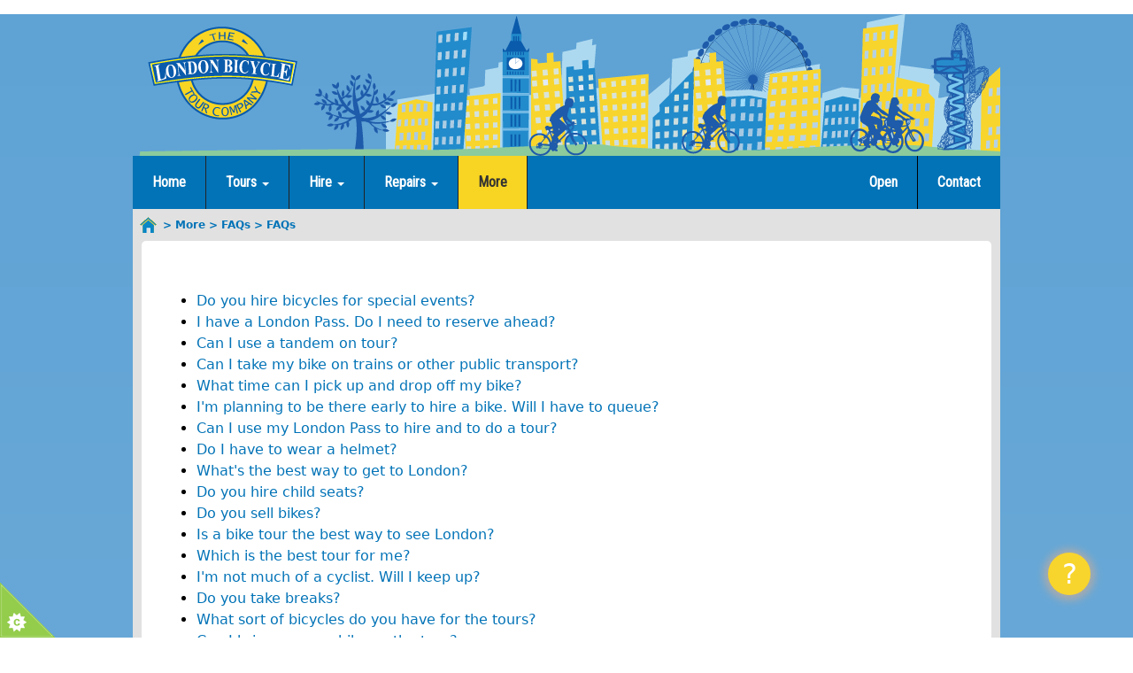

--- FILE ---
content_type: text/html; charset=utf-8
request_url: https://www.londonbicycle.com/faqs
body_size: 18097
content:
<!DOCTYPE html>
<html  lang="en" dir="ltr" prefix="content: http://purl.org/rss/1.0/modules/content/ dc: http://purl.org/dc/terms/ foaf: http://xmlns.com/foaf/0.1/ og: http://ogp.me/ns# rdfs: http://www.w3.org/2000/01/rdf-schema# sioc: http://rdfs.org/sioc/ns# sioct: http://rdfs.org/sioc/types# skos: http://www.w3.org/2004/02/skos/core# xsd: http://www.w3.org/2001/XMLSchema#">
<head>
  <meta charset="utf-8" />
<link rel="shortcut icon" href="https://www.londonbicycle.com/sites/all/themes/custom/lonbic/favicon.ico" type="image/vnd.microsoft.icon" />
<meta name="generator" content="Drupal 7 (https://www.drupal.org)" />
<link rel="canonical" href="https://www.londonbicycle.com/faqs" />
<link rel="shortlink" href="https://www.londonbicycle.com/faqs" />
  <title>FAQs | London Bicycle Tour Company</title>

      <meta name="MobileOptimized" content="width">
    <meta name="HandheldFriendly" content="true">
    <meta name="viewport" content="width=device-width">
  
  <link type="text/css" rel="stylesheet" href="https://www.londonbicycle.com/sites/default/files/css/css_zkn0oNPNU-_9yJqNcrjW6ZVSqiqV72BCkaHM3wU3wCo.css" media="all" />
<link type="text/css" rel="stylesheet" href="https://www.londonbicycle.com/sites/default/files/css/css__AnA06v-oC191ciXWx5vfLgRNk_F_fmk7Otj9F-gG_o.css" media="all" />
<link type="text/css" rel="stylesheet" href="https://cdnjs.cloudflare.com/ajax/libs/font-awesome/4.4.0/css/font-awesome.min.css" media="all" />
<link type="text/css" rel="stylesheet" href="https://www.londonbicycle.com/sites/default/files/css/css_DosIaVrt3_qijzJ0IqPxxYIwpNM7Tl7GVDtHY1JIOs4.css" media="all" />
<link type="text/css" rel="stylesheet" href="https://fonts.googleapis.com/css?family=Roboto+Condensed" media="all" />
<link type="text/css" rel="stylesheet" href="https://www.londonbicycle.com/sites/default/files/css/css_hHwLOD5hTPRSH6rrl4URgxs4gN05hUq23Yv0S455x9k.css" media="all" />
  <script src="https://www.londonbicycle.com/sites/default/files/js/js_Pt6OpwTd6jcHLRIjrE-eSPLWMxWDkcyYrPTIrXDSON0.js"></script>
<script src="https://www.londonbicycle.com/sites/default/files/js/js_onbE0n0cQY6KTDQtHO_E27UBymFC-RuqypZZ6Zxez-o.js"></script>
<script src="https://www.londonbicycle.com/sites/default/files/js/js_BNiRnytJHmBpzXXas2WUhU1xnq2axFFNlEHSnVuZeJg.js"></script>
<script src="https://www.londonbicycle.com/sites/default/files/js/js_TfbHnWd2ic74E2QEnmXml650IoX6hiu2RPBHQ3-Cu70.js"></script>
<script src="https://www.googletagmanager.com/gtag/js?id=UA-23239576-1"></script>
<script>window.dataLayer = window.dataLayer || [];function gtag(){dataLayer.push(arguments)};gtag("js", new Date());gtag("set", "developer_id.dMDhkMT", true);gtag("config", "UA-23239576-1", {"groups":"default"});</script>
<script src="https://www.londonbicycle.com/sites/default/files/js/js_ORZE8dxxRpaa8TG3K1Do4awk_nfMyo93ctwZlDdjvHg.js"></script>
<script src="//cdn.jsdelivr.net/cycle/3.0.2/jquery.cycle.lite.js"></script>
<script src="https://www.londonbicycle.com/sites/default/files/js/js__m1wfJxHrcKoCFfgPFSXysk2GwGYKq1JnM_akuYarlk.js"></script>
<script>jQuery.extend(Drupal.settings, {"basePath":"\/","pathPrefix":"","setHasJsCookie":0,"ajaxPageState":{"theme":"lonbic","theme_token":"oYnTJOzRv3uMnXoYX9sIKgyg-Wx3vi3jFVDBe_dsF18","js":{"0":1,"1":1,"2":1,"3":1,"sites\/all\/modules\/contrib\/jquery_update\/replace\/jquery\/1.12\/jquery.min.js":1,"misc\/jquery-extend-3.4.0.js":1,"misc\/jquery-html-prefilter-3.5.0-backport.js":1,"misc\/jquery.once.js":1,"misc\/drupal.js":1,"sites\/all\/modules\/contrib\/jquery_update\/js\/jquery_browser.js":1,"misc\/form-single-submit.js":1,"sites\/all\/modules\/contrib\/cookiecontrol\/js\/cookieControl-5.1.min.js":1,"sites\/all\/modules\/contrib\/tb_megamenu\/js\/tb-megamenu-frontend.js":1,"sites\/all\/modules\/contrib\/tb_megamenu\/js\/tb-megamenu-touch.js":1,"sites\/all\/modules\/contrib\/google_analytics\/googleanalytics.js":1,"https:\/\/www.googletagmanager.com\/gtag\/js?id=UA-23239576-1":1,"4":1,"sites\/all\/modules\/custom\/londonbicycle\/js\/londonbicycle.js":1,"sites\/all\/modules\/contrib\/lang_dropdown\/lang_dropdown.js":1,"\/\/cdn.jsdelivr.net\/cycle\/3.0.2\/jquery.cycle.lite.js":1,"sites\/all\/themes\/custom\/lonbic\/js\/lonbic.js":1},"css":{"modules\/system\/system.base.css":1,"modules\/system\/system.menus.css":1,"modules\/system\/system.messages.css":1,"modules\/system\/system.theme.css":1,"modules\/field\/theme\/field.css":1,"modules\/node\/node.css":1,"modules\/search\/search.css":1,"modules\/user\/user.css":1,"sites\/all\/modules\/contrib\/video_filter\/video_filter.css":1,"sites\/all\/modules\/contrib\/views\/css\/views.css":1,"sites\/all\/modules\/contrib\/media\/modules\/media_wysiwyg\/css\/media_wysiwyg.base.css":1,"sites\/all\/modules\/contrib\/ctools\/css\/ctools.css":1,"sites\/all\/modules\/contrib\/panels\/css\/panels.css":1,"https:\/\/cdnjs.cloudflare.com\/ajax\/libs\/font-awesome\/4.4.0\/css\/font-awesome.min.css":1,"sites\/all\/modules\/contrib\/tb_megamenu\/css\/default.css":1,"sites\/all\/modules\/contrib\/tb_megamenu\/css\/compatibility.css":1,"sites\/all\/modules\/custom\/londonbicycle\/css\/londonbicycle.css":1,"sites\/all\/modules\/contrib\/lang_dropdown\/lang_dropdown.css":1,"https:\/\/fonts.googleapis.com\/css?family=Roboto+Condensed":1,"sites\/all\/themes\/contrib\/zen\/system.base.css":1,"sites\/all\/themes\/custom\/lonbic\/system.menus.css":1,"sites\/all\/themes\/contrib\/zen\/system.messages.css":1,"sites\/all\/themes\/contrib\/zen\/system.theme.css":1,"sites\/all\/themes\/contrib\/zen\/comment.css":1,"sites\/all\/themes\/contrib\/zen\/node.css":1,"sites\/all\/themes\/custom\/lonbic\/css\/normalize.css":1,"sites\/all\/themes\/custom\/lonbic\/css\/lonbic.css":1,"sites\/all\/themes\/custom\/lonbic\/css\/wireframes.css":1,"sites\/all\/themes\/custom\/lonbic\/css\/layouts\/responsive-sidebars.css":1,"sites\/all\/themes\/custom\/lonbic\/css\/page-backgrounds.css":1,"sites\/all\/themes\/custom\/lonbic\/css\/tabs.css":1,"sites\/all\/themes\/custom\/lonbic\/css\/pages.css":1,"sites\/all\/themes\/custom\/lonbic\/css\/blocks.css":1,"sites\/all\/themes\/custom\/lonbic\/css\/navigation.css":1,"sites\/all\/themes\/custom\/lonbic\/css\/views-styles.css":1,"sites\/all\/themes\/custom\/lonbic\/css\/nodes.css":1,"sites\/all\/themes\/custom\/lonbic\/css\/comments.css":1,"sites\/all\/themes\/custom\/lonbic\/css\/forms.css":1,"sites\/all\/themes\/custom\/lonbic\/css\/fields.css":1,"sites\/all\/themes\/custom\/lonbic\/css\/tb_megamenu\/base.css":1,"sites\/all\/themes\/custom\/lonbic\/css\/tb_megamenu\/bootstrap.css":1,"sites\/all\/themes\/custom\/lonbic\/css\/tb_megamenu\/compatibility.css":1,"sites\/all\/themes\/custom\/lonbic\/css\/tb_megamenu\/default.css":1,"sites\/all\/themes\/custom\/lonbic\/css\/print.css":1}},"simple_instagram_feed":{"instagram_username":"londonbicycle","instagram_display_profile":0,"instagram_display_biography":0,"instagram_items":"12","instagram_items_per_row_type":0,"instagram_items_per_row_default":6,"instagram_items_per_row_l_720":6,"instagram_items_per_row_l_960":6,"instagram_items_per_row_h_960":6,"instagram_styling":"true","instagram_captions":0,"instagram_image_size":"640","instagram_lazy_load":0},"googleanalytics":{"account":["UA-23239576-1"],"trackOutbound":1,"trackMailto":1,"trackDownload":1,"trackDownloadExtensions":"7z|aac|arc|arj|asf|asx|avi|bin|csv|doc(x|m)?|dot(x|m)?|exe|flv|gif|gz|gzip|hqx|jar|jpe?g|js|mp(2|3|4|e?g)|mov(ie)?|msi|msp|pdf|phps|png|ppt(x|m)?|pot(x|m)?|pps(x|m)?|ppam|sld(x|m)?|thmx|qtm?|ra(m|r)?|sea|sit|tar|tgz|torrent|txt|wav|wma|wmv|wpd|xls(x|m|b)?|xlt(x|m)|xlam|xml|z|zip"},"londonbicycle":{"chatUrl":"https:\/\/anibot.chat\/londonbicycle\/","chatWidth":"520","chatHeight":"890"},"urlIsAjaxTrusted":{"\/faqs":true}});</script>
      <!--[if lt IE 9]>
    <script src="/sites/all/themes/contrib/zen/js/html5shiv.min.js"></script>
    <![endif]-->
  </head>
<body class="html not-front not-logged-in no-sidebars page-faqs i18n-en section-faqs page-views" >
      <p class="skip-link__wrapper">
      <a href="#main-menu" class="skip-link visually-hidden visually-hidden--focusable" id="skip-link">Jump to navigation</a>
    </p>
      <div id="page-wrapper" >

  <div id="page">

    <header id="header" role="banner">

              <a href="/" title="Home" rel="home" id="logo"><img
            src="https://www.londonbicycle.com/sites/all/themes/custom/lonbic/logo.png" alt="Home"/></a>
      
      
      
      
    </header>

    <div id="main">
      <div id="navigation">

        
          <div class="region region-navigation">
    <div class="block block-tb-megamenu first odd block-tb-megamenu-main-menu" id="block-tb-megamenu-main-menu">

      
  <div  class="tb-megamenu tb-megamenu-main-menu" role="navigation" aria-label="Main navigation">
      <button data-target=".nav-collapse" data-toggle="collapse" class="btn btn-navbar tb-megamenu-button" type="button">
      <i class="fa fa-reorder"></i>
    </button>
    <div class="nav-collapse  always-show">
    <ul  class="tb-megamenu-nav nav level-0 items-5">
    <li  data-id="2606" data-level="1" data-type="menu_item" data-class="" data-xicon="" data-caption="" data-alignsub="" data-group="0" data-hidewcol="0" data-hidesub="0" id="" style="" class="tb-megamenu-item level-1 mega">
          <a href="/london-bicycle-tour-company" >
                Home                      </a>
          </li>

  <li  data-id="957" data-level="1" data-type="menu_item" data-class="" data-xicon="" data-caption="" data-alignsub="left" data-group="0" data-hidewcol="0" data-hidesub="0" class="tb-megamenu-item level-1 mega mega-align-left dropdown">
          <a href="/tours/all"  class="dropdown-toggle">
                Tours                  <span class="caret"></span>
                      </a>
        <div  data-class="" data-width="" class="tb-megamenu-submenu dropdown-menu mega-dropdown-menu nav-child">
  <div class="mega-dropdown-inner">
    <div  class="tb-megamenu-row row-fluid">
  <div  data-class="" data-width="3" data-hidewcol="0" id="tb-megamenu-column-2" class="tb-megamenu-column span3  mega-col-nav">
  <div class="tb-megamenu-column-inner mega-inner clearfix">
        <ul  class="tb-megamenu-subnav mega-nav level-1 items-1">
    <li  data-id="880" data-level="2" data-type="menu_item" data-class="" data-xicon="" data-caption="" data-alignsub="" data-group="1" data-hidewcol="0" data-hidesub="0" id="" style="" class="tb-megamenu-item level-2 mega mega-group">
          <a href="/tours/half-day"  class="mega-group-title">
                Open Tours                  <span class="caret"></span>
                      </a>
        <div  data-class="" data-width="" class="tb-megamenu-submenu mega-group-ct nav-child">
  <div class="mega-dropdown-inner">
    <div  class="tb-megamenu-row row-fluid">
  <div  data-class="" data-width="12" data-hidewcol="0" id="tb-megamenu-column-1" class="tb-megamenu-column span12  mega-col-nav">
  <div class="tb-megamenu-column-inner mega-inner clearfix">
        <ul  class="tb-megamenu-subnav mega-nav level-2 items-5">
    <li  data-id="2457" data-level="3" data-type="menu_item" data-class="" data-xicon="" data-caption="" data-alignsub="" data-group="0" data-hidewcol="0" data-hidesub="0" id="" style="" class="tb-megamenu-item level-3 mega">
          <a href="/tours/open-tours/gold-classic-tour" >
                The Gold Classic Tour                      </a>
          </li>

  <li  data-id="1032" data-level="3" data-type="menu_item" data-class="" data-xicon="" data-caption="" data-alignsub="" data-group="0" data-hidewcol="0" data-hidesub="0" id="" style="" class="tb-megamenu-item level-3 mega">
          <a href="/tours/half-day/oldtown"  title="Guided tour of London&#039;s East">
                Original Tour                      </a>
          </li>

  <li  data-id="966" data-level="3" data-type="menu_item" data-class="" data-xicon="" data-caption="" data-alignsub="" data-group="0" data-hidewcol="0" data-hidesub="0" id="" style="" class="tb-megamenu-item level-3 mega">
          <a href="/tours/half-day/lovelondon" >
                ♥Love London Tour                      </a>
          </li>

  <li  data-id="889" data-level="3" data-type="menu_item" data-class="" data-xicon="" data-caption="" data-alignsub="" data-group="0" data-hidewcol="0" data-hidesub="0" id="" style="" class="tb-megamenu-item level-3 mega">
          <a href="/tours/half-day/night-tour"  title="Guided Night Tour cycling in London">
                Sunset Tour                      </a>
          </li>

  <li  data-id="2611" data-level="3" data-type="menu_item" data-class="" data-xicon="" data-caption="" data-alignsub="" data-group="0" data-hidewcol="0" data-hidesub="0" id="" style="" class="tb-megamenu-item level-3 mega">
          <a href="/christmaslightstour" >
                Christmas Lights Tour                      </a>
          </li>
</ul>
  </div>
</div>
</div>
  </div>
</div>
  </li>
</ul>
  </div>
</div>

<div  data-class="" data-width="3" data-hidewcol="" id="tb-megamenu-column-4" class="tb-megamenu-column span3  mega-col-nav">
  <div class="tb-megamenu-column-inner mega-inner clearfix">
        <ul  class="tb-megamenu-subnav mega-nav level-1 items-1">
    <li  data-id="956" data-level="2" data-type="menu_item" data-class="" data-xicon="" data-caption="" data-alignsub="" data-group="1" data-hidewcol="0" data-hidesub="0" class="tb-megamenu-item level-2 mega mega-group">
          <a href="/tours/language"  class="mega-group-title">
                Languages                  <span class="caret"></span>
                      </a>
        <div  data-class="" data-width="" class="tb-megamenu-submenu mega-group-ct nav-child">
  <div class="mega-dropdown-inner">
    <div  class="tb-megamenu-row row-fluid">
  <div  data-class="" data-width="12" data-hidewcol="0" id="tb-megamenu-column-3" class="tb-megamenu-column span12  mega-col-nav">
  <div class="tb-megamenu-column-inner mega-inner clearfix">
        <ul  class="tb-megamenu-subnav mega-nav level-2 items-5">
    <li  data-id="1010" data-level="3" data-type="menu_item" data-class="" data-xicon="" data-caption="" data-alignsub="" data-group="0" data-hidewcol="0" data-hidesub="0" id="" style="" class="tb-megamenu-item level-3 mega">
          <a href="/node/38"  title="De fietstocht van Londen in het Nederlands">
                Nederlands                      </a>
          </li>

  <li  data-id="1012" data-level="3" data-type="menu_item" data-class="" data-xicon="" data-caption="" data-alignsub="" data-group="0" data-hidewcol="0" data-hidesub="0" id="" style="" class="tb-megamenu-item level-3 mega">
          <a href="/node/40"  title="London Fahrrad Ausflug auf Deutsch">
                Deutsch                      </a>
          </li>

  <li  data-id="1011" data-level="3" data-type="menu_item" data-class="" data-xicon="" data-caption="" data-alignsub="" data-group="0" data-hidewcol="0" data-hidesub="0" id="" style="" class="tb-megamenu-item level-3 mega">
          <a href="/node/39"  title="Londres Bicycle Tour en Français">
                Francais                      </a>
          </li>

  <li  data-id="955" data-level="3" data-type="menu_item" data-class="" data-xicon="" data-caption="" data-alignsub="" data-group="0" data-hidewcol="0" data-hidesub="0" id="" style="" class="tb-megamenu-item level-3 mega">
          <a href="/node/20"  title="Tour de Londres, con guías que hablan español">
                Español                      </a>
          </li>

  <li  data-id="1009" data-level="3" data-type="menu_item" data-class="" data-xicon="" data-caption="" data-alignsub="" data-group="0" data-hidewcol="0" data-hidesub="0" id="" style="" class="tb-megamenu-item level-3 mega">
          <a href="/italiantour" >
                Italiano                      </a>
          </li>
</ul>
  </div>
</div>
</div>
  </div>
</div>
  </li>
</ul>
  </div>
</div>

<div  data-class="" data-width="3" data-hidewcol="" id="tb-megamenu-column-10" class="tb-megamenu-column span3  mega-col-nav">
  <div class="tb-megamenu-column-inner mega-inner clearfix">
        <ul  class="tb-megamenu-subnav mega-nav level-1 items-1">
    <li  data-id="882" data-level="2" data-type="menu_item" data-class="" data-xicon="" data-caption="" data-alignsub="" data-group="1" data-hidewcol="0" data-hidesub="0" id="" style="" class="tb-megamenu-item level-2 mega mega-group">
          <a href="/privatetours"  class="mega-group-title">
                Private Tours                  <span class="caret"></span>
                      </a>
        <div  data-class="" data-width="" class="tb-megamenu-submenu mega-group-ct nav-child">
  <div class="mega-dropdown-inner">
    <div  class="tb-megamenu-row row-fluid">
  <div  data-class="" data-width="12" data-hidewcol="0" id="tb-megamenu-column-9" class="tb-megamenu-column span12  mega-col-nav">
  <div class="tb-megamenu-column-inner mega-inner clearfix">
        <ul  class="tb-megamenu-subnav mega-nav level-2 items-4">
    <li  data-id="2632" data-level="3" data-type="menu_item" data-class="" data-xicon="" data-caption="" data-alignsub="" data-group="0" data-hidewcol="0" data-hidesub="0" id="" style="" class="tb-megamenu-item level-3 mega dropdown-submenu">
          <a href="#" class="tb_nolink ">
                Pedal bike      </a>
        <div  data-class="" data-width="" class="tb-megamenu-submenu dropdown-menu mega-dropdown-menu nav-child">
  <div class="mega-dropdown-inner">
    <div  class="tb-megamenu-row row-fluid">
  <div  data-class="" data-width="" data-hidewcol="0" id="tb-megamenu-column-5" class="tb-megamenu-column span  mega-col-nav">
  <div class="tb-megamenu-column-inner mega-inner clearfix">
        <ul  class="tb-megamenu-subnav mega-nav level-3 items-5">
    <li  data-id="2213" data-level="4" data-type="menu_item" data-class="" data-xicon="" data-caption="" data-alignsub="" data-group="0" data-hidewcol="0" data-hidesub="0" id="" style="" class="tb-megamenu-item level-4 mega">
          <a href="/tours/private-tours/pedal-bike/classic-gold-tour-private" >
                The Classic Gold Tour                      </a>
          </li>

  <li  data-id="2214" data-level="4" data-type="menu_item" data-class="" data-xicon="" data-caption="" data-alignsub="" data-group="0" data-hidewcol="0" data-hidesub="0" id="" style="" class="tb-megamenu-item level-4 mega">
          <a href="/tours/private-tours/pedal-bike/%E2%99%A5love-london-tour-private" >
                ♥ Love London                      </a>
          </li>

  <li  data-id="2216" data-level="4" data-type="menu_item" data-class="" data-xicon="" data-caption="" data-alignsub="" data-group="0" data-hidewcol="0" data-hidesub="0" id="" style="" class="tb-megamenu-item level-4 mega">
          <a href="/tours/private-tours/pedal-bike/original-bike-tour-private" >
                Original Bike Tour                      </a>
          </li>

  <li  data-id="2215" data-level="4" data-type="menu_item" data-class="" data-xicon="" data-caption="" data-alignsub="" data-group="0" data-hidewcol="0" data-hidesub="0" id="" style="" class="tb-megamenu-item level-4 mega">
          <a href="/tours/private-tours/pedal-bike/sunset-tour-private" >
                The Sunset Tour                      </a>
          </li>

  <li  data-id="2221" data-level="4" data-type="menu_item" data-class="" data-xicon="" data-caption="" data-alignsub="" data-group="0" data-hidewcol="0" data-hidesub="0" id="" style="" class="tb-megamenu-item level-4 mega">
          <a href="/tours/private-tours/pedal-bike/family-tour-private" >
                The Family Tour                      </a>
          </li>
</ul>
  </div>
</div>
</div>
  </div>
</div>
  </li>

  <li  data-id="2624" data-level="3" data-type="menu_item" data-class="" data-xicon="" data-caption="" data-alignsub="" data-group="0" data-hidewcol="0" data-hidesub="0" id="" style="" class="tb-megamenu-item level-3 mega dropdown-submenu">
          <a href="/tours/ebike"  class="dropdown-toggle">
                Ebike Tours                  <span class="caret"></span>
                      </a>
        <div  data-class="" data-width="" class="tb-megamenu-submenu dropdown-menu mega-dropdown-menu nav-child">
  <div class="mega-dropdown-inner">
    <div  class="tb-megamenu-row row-fluid">
  <div  data-class="" data-width="" data-hidewcol="0" id="tb-megamenu-column-6" class="tb-megamenu-column span  mega-col-nav">
  <div class="tb-megamenu-column-inner mega-inner clearfix">
        <ul  class="tb-megamenu-subnav mega-nav level-3 items-1">
    <li  data-id="2623" data-level="4" data-type="menu_item" data-class="" data-xicon="" data-caption="" data-alignsub="" data-group="0" data-hidewcol="0" data-hidesub="0" id="" style="" class="tb-megamenu-item level-4 mega">
          <a href="/tours/private-tours/ebike-tours/destination-london-e-bikes" >
                Destination London                      </a>
          </li>
</ul>
  </div>
</div>
</div>
  </div>
</div>
  </li>

  <li  data-id="2633" data-level="3" data-type="menu_item" data-class="" data-xicon="" data-caption="" data-alignsub="" data-group="0" data-hidewcol="0" data-hidesub="0" id="" style="" class="tb-megamenu-item level-3 mega dropdown-submenu">
          <a href="#" class="tb_nolink ">
                Walking      </a>
        <div  data-class="" data-width="" class="tb-megamenu-submenu dropdown-menu mega-dropdown-menu nav-child">
  <div class="mega-dropdown-inner">
    <div  class="tb-megamenu-row row-fluid">
  <div  data-class="" data-width="" data-hidewcol="0" id="tb-megamenu-column-7" class="tb-megamenu-column span  mega-col-nav">
  <div class="tb-megamenu-column-inner mega-inner clearfix">
        <ul  class="tb-megamenu-subnav mega-nav level-3 items-2">
    <li  data-id="2274" data-level="4" data-type="menu_item" data-class="" data-xicon="" data-caption="" data-alignsub="" data-group="0" data-hidewcol="0" data-hidesub="0" id="" style="" class="tb-megamenu-item level-4 mega">
          <a href="/tours/private-tours/walking/west-walking-tour" >
                West Walking Tour                      </a>
          </li>

  <li  data-id="2273" data-level="4" data-type="menu_item" data-class="" data-xicon="" data-caption="" data-alignsub="" data-group="0" data-hidewcol="0" data-hidesub="0" id="" style="" class="tb-megamenu-item level-4 mega">
          <a href="/tours/private-tours/walking/city-walking-tour" >
                City Walking Tour                      </a>
          </li>
</ul>
  </div>
</div>
</div>
  </div>
</div>
  </li>

  <li  data-id="2634" data-level="3" data-type="menu_item" data-class="" data-xicon="" data-caption="" data-alignsub="" data-group="0" data-hidewcol="0" data-hidesub="0" id="" style="" class="tb-megamenu-item level-3 mega dropdown-submenu">
          <a href="#" class="tb_nolink ">
                Groups      </a>
        <div  data-class="" data-width="" class="tb-megamenu-submenu dropdown-menu mega-dropdown-menu nav-child">
  <div class="mega-dropdown-inner">
    <div  class="tb-megamenu-row row-fluid">
  <div  data-class="" data-width="" data-hidewcol="0" id="tb-megamenu-column-8" class="tb-megamenu-column span  mega-col-nav">
  <div class="tb-megamenu-column-inner mega-inner clearfix">
        <ul  class="tb-megamenu-subnav mega-nav level-3 items-2">
    <li  data-id="2275" data-level="4" data-type="menu_item" data-class="" data-xicon="" data-caption="" data-alignsub="" data-group="0" data-hidewcol="0" data-hidesub="0" id="" style="" class="tb-megamenu-item level-4 mega">
          <a href="/tours/private-tours/school-group" >
                School Group                      </a>
          </li>

  <li  data-id="2255" data-level="4" data-type="menu_item" data-class="" data-xicon="" data-caption="" data-alignsub="" data-group="0" data-hidewcol="0" data-hidesub="0" id="" style="" class="tb-megamenu-item level-4 mega">
          <a href="/tours/private-tours/adult-group" >
                Adult Group                      </a>
          </li>
</ul>
  </div>
</div>
</div>
  </div>
</div>
  </li>
</ul>
  </div>
</div>
</div>
  </div>
</div>
  </li>
</ul>
  </div>
</div>
</div>
  </div>
</div>
  </li>

  <li  data-id="862" data-level="1" data-type="menu_item" data-class="" data-xicon="" data-caption="" data-alignsub="left" data-group="0" data-hidewcol="0" data-hidesub="0" class="tb-megamenu-item level-1 mega mega-align-left dropdown">
          <a href="/hire"  class="dropdown-toggle">
                Hire                  <span class="caret"></span>
                      </a>
        <div  data-class="" data-width="" class="tb-megamenu-submenu dropdown-menu mega-dropdown-menu nav-child">
  <div class="mega-dropdown-inner">
    <div  class="tb-megamenu-row row-fluid">
  <div  data-class="" data-width="4" data-hidewcol="0" id="tb-megamenu-column-19" class="tb-megamenu-column span4  mega-col-nav">
  <div class="tb-megamenu-column-inner mega-inner clearfix">
        <ul  class="tb-megamenu-subnav mega-nav level-1 items-1">
    <li  data-id="1188" data-level="2" data-type="menu_item" data-class="" data-xicon="" data-caption="" data-alignsub="" data-group="1" data-hidewcol="0" data-hidesub="0" class="tb-megamenu-item level-2 mega mega-group">
          <a href="http://londonbicycle.com/hire"  class="mega-group-title" title="Bikes">
                Bikes                  <span class="caret"></span>
                      </a>
        <div  data-class="" data-width="" class="tb-megamenu-submenu mega-group-ct nav-child">
  <div class="mega-dropdown-inner">
    <div  class="tb-megamenu-row row-fluid">
  <div  data-class="" data-width="12" data-hidewcol="0" id="tb-megamenu-column-18" class="tb-megamenu-column span12  mega-col-nav">
  <div class="tb-megamenu-column-inner mega-inner clearfix">
        <ul  class="tb-megamenu-subnav mega-nav level-2 items-7">
    <li  data-id="1037" data-level="3" data-type="menu_item" data-class="" data-xicon="" data-caption="" data-alignsub="" data-group="0" data-hidewcol="0" data-hidesub="0" class="tb-megamenu-item level-3 mega dropdown-submenu">
          <a href="#" class="tb_nolink ">
                Traditional      </a>
        <div  data-class="" data-width="" class="tb-megamenu-submenu dropdown-menu mega-dropdown-menu nav-child">
  <div class="mega-dropdown-inner">
    <div  class="tb-megamenu-row row-fluid">
  <div  data-class="" data-width="12" data-hidewcol="0" id="tb-megamenu-column-11" class="tb-megamenu-column span12  mega-col-nav">
  <div class="tb-megamenu-column-inner mega-inner clearfix">
        <ul  class="tb-megamenu-subnav mega-nav level-3 items-3">
    <li  data-id="1180" data-level="4" data-type="menu_item" data-class="" data-xicon="" data-caption="" data-alignsub="" data-group="0" data-hidewcol="0" data-hidesub="0" id="" style="" class="tb-megamenu-item level-4 mega">
          <a href="/hire/daily-bikes/traditional-bicycle-male" >
                Trad. Male                      </a>
          </li>

  <li  data-id="884" data-level="4" data-type="menu_item" data-class="" data-xicon="" data-caption="" data-alignsub="" data-group="0" data-hidewcol="0" data-hidesub="0" id="" style="" class="tb-megamenu-item level-4 mega">
          <a href="/hire/traditional-bicycle" >
                Trad. Female                      </a>
          </li>

  <li  data-id="1176" data-level="4" data-type="menu_item" data-class="" data-xicon="" data-caption="" data-alignsub="" data-group="0" data-hidewcol="0" data-hidesub="0" id="" style="" class="tb-megamenu-item level-4 mega">
          <a href="/hire/daily-bikes/traditional-small"  title="Traditional Sm" id="Traditional Sm">
                Trad. Small                      </a>
          </li>
</ul>
  </div>
</div>
</div>
  </div>
</div>
  </li>

  <li  data-id="2602" data-level="3" data-type="menu_item" data-class="" data-xicon="" data-caption="" data-alignsub="" data-group="0" data-hidewcol="0" data-hidesub="0" id="" style="" class="tb-megamenu-item level-3 mega dropdown-submenu">
          <a href="#" class="tb_nolink ">
                Hybrid      </a>
        <div  data-class="" data-width="" class="tb-megamenu-submenu dropdown-menu mega-dropdown-menu nav-child">
  <div class="mega-dropdown-inner">
    <div  class="tb-megamenu-row row-fluid">
  <div  data-class="" data-width="" data-hidewcol="0" id="tb-megamenu-column-12" class="tb-megamenu-column span  mega-col-nav">
  <div class="tb-megamenu-column-inner mega-inner clearfix">
        <ul  class="tb-megamenu-subnav mega-nav level-3 items-2">
    <li  data-id="2599" data-level="4" data-type="menu_item" data-class="" data-xicon="" data-caption="" data-alignsub="" data-group="0" data-hidewcol="0" data-hidesub="0" id="" style="" class="tb-megamenu-item level-4 mega">
          <a href="/hire/bikes/hybrid/trek-hybrid" >
                Trek Hybrid                      </a>
          </li>

  <li  data-id="2613" data-level="4" data-type="menu_item" data-class="" data-xicon="" data-caption="" data-alignsub="" data-group="0" data-hidewcol="0" data-hidesub="0" id="" style="" class="tb-megamenu-item level-4 mega">
          <a href="/hire/bikes/hybrid/trek-hybrid-touring" >
                Trek Hybrid Touring                      </a>
          </li>
</ul>
  </div>
</div>
</div>
  </div>
</div>
  </li>

  <li  data-id="2575" data-level="3" data-type="menu_item" data-class="" data-xicon="" data-caption="" data-alignsub="" data-group="0" data-hidewcol="0" data-hidesub="0" id="" style="" class="tb-megamenu-item level-3 mega dropdown-submenu">
          <a href="#" class="tb_nolink ">
                E-Bikes      </a>
        <div  data-class="" data-width="" class="tb-megamenu-submenu dropdown-menu mega-dropdown-menu nav-child">
  <div class="mega-dropdown-inner">
    <div  class="tb-megamenu-row row-fluid">
  <div  data-class="" data-width="" data-hidewcol="0" id="tb-megamenu-column-13" class="tb-megamenu-column span  mega-col-nav">
  <div class="tb-megamenu-column-inner mega-inner clearfix">
        <ul  class="tb-megamenu-subnav mega-nav level-3 items-2">
    <li  data-id="2604" data-level="4" data-type="menu_item" data-class="" data-xicon="" data-caption="" data-alignsub="" data-group="0" data-hidewcol="0" data-hidesub="0" id="" style="" class="tb-megamenu-item level-4 mega">
          <a href="/hire/bikes/e-bikes/ebike-male" >
                E.bike male                      </a>
          </li>

  <li  data-id="2603" data-level="4" data-type="menu_item" data-class="" data-xicon="" data-caption="" data-alignsub="" data-group="0" data-hidewcol="0" data-hidesub="0" id="" style="" class="tb-megamenu-item level-4 mega">
          <a href="/hire/bikes/e-bikes/ebike-female" >
                E.bike Female                      </a>
          </li>
</ul>
  </div>
</div>
</div>
  </div>
</div>
  </li>

  <li  data-id="1038" data-level="3" data-type="menu_item" data-class="" data-xicon="" data-caption="" data-alignsub="" data-group="0" data-hidewcol="0" data-hidesub="0" id="" style="" class="tb-megamenu-item level-3 mega dropdown-submenu">
          <a href="/hire/specialty-bikes"  class="dropdown-toggle">
                Specialty                  <span class="caret"></span>
                      </a>
        <div  data-class="" data-width="" class="tb-megamenu-submenu dropdown-menu mega-dropdown-menu nav-child">
  <div class="mega-dropdown-inner">
    <div  class="tb-megamenu-row row-fluid">
  <div  data-class="" data-width="" data-hidewcol="0" id="tb-megamenu-column-14" class="tb-megamenu-column span  mega-col-nav">
  <div class="tb-megamenu-column-inner mega-inner clearfix">
        <ul  class="tb-megamenu-subnav mega-nav level-3 items-4">
    <li  data-id="1199" data-level="4" data-type="menu_item" data-class="" data-xicon="" data-caption="" data-alignsub="" data-group="0" data-hidewcol="0" data-hidesub="0" id="" style="" class="tb-megamenu-item level-4 mega">
          <a href="/hire/carbon-frame"  title="Carbon Frame">
                Carbon Frame                      </a>
          </li>

  <li  data-id="1016" data-level="4" data-type="menu_item" data-class="" data-xicon="" data-caption="" data-alignsub="" data-group="0" data-hidewcol="0" data-hidesub="0" id="" style="" class="tb-megamenu-item level-4 mega">
          <a href="/hire/tandem"  title="Tandem">
                Tandem                      </a>
          </li>

  <li  data-id="2459" data-level="4" data-type="menu_item" data-class="" data-xicon="" data-caption="" data-alignsub="" data-group="0" data-hidewcol="0" data-hidesub="0" id="" style="" class="tb-megamenu-item level-4 mega">
          <a href="/hire/bikes/specialty/boardman-carbon-road-bike" >
                Boardman Carbon                      </a>
          </li>

  <li  data-id="2612" data-level="4" data-type="menu_item" data-class="" data-xicon="" data-caption="" data-alignsub="" data-group="0" data-hidewcol="0" data-hidesub="0" id="" style="" class="tb-megamenu-item level-4 mega">
          <a href="/hire/bikes/specialty/wilier-triestina-carbon-road-bike" >
                Wilier Triestina Carbon Road Bike                      </a>
          </li>
</ul>
  </div>
</div>
</div>
  </div>
</div>
  </li>

  <li  data-id="2220" data-level="3" data-type="menu_item" data-class="" data-xicon="" data-caption="" data-alignsub="" data-group="0" data-hidewcol="0" data-hidesub="0" id="" style="" class="tb-megamenu-item level-3 mega dropdown-submenu">
          <a href="#" class="tb_nolink ">
                Mountain Bikes      </a>
        <div  data-class="" data-width="" class="tb-megamenu-submenu dropdown-menu mega-dropdown-menu nav-child">
  <div class="mega-dropdown-inner">
    <div  class="tb-megamenu-row row-fluid">
  <div  data-class="" data-width="12" data-hidewcol="0" id="tb-megamenu-column-15" class="tb-megamenu-column span12  mega-col-nav">
  <div class="tb-megamenu-column-inner mega-inner clearfix">
        <ul  class="tb-megamenu-subnav mega-nav level-3 items-2">
    <li  data-id="2219" data-level="4" data-type="menu_item" data-class="" data-xicon="" data-caption="" data-alignsub="" data-group="0" data-hidewcol="0" data-hidesub="0" id="" style="" class="tb-megamenu-item level-4 mega">
          <a href="/hire/bikes/mountain-bikes/ridgeback-mountain-bike" >
                Ridgeback Mountain Bike                      </a>
          </li>

  <li  data-id="2218" data-level="4" data-type="menu_item" data-class="" data-xicon="" data-caption="" data-alignsub="" data-group="0" data-hidewcol="0" data-hidesub="0" id="" style="" class="tb-megamenu-item level-4 mega">
          <a href="/hire/bikes/mountain-bikes/saracen-mountain-bike" >
                Saracen Mountain Bike                      </a>
          </li>
</ul>
  </div>
</div>
</div>
  </div>
</div>
  </li>

  <li  data-id="1017" data-level="3" data-type="menu_item" data-class="" data-xicon="" data-caption="" data-alignsub="" data-group="0" data-hidewcol="0" data-hidesub="0" id="" style="" class="tb-megamenu-item level-3 mega dropdown-submenu">
          <a href="/hire/childrens"  class="dropdown-toggle" title="Children&#039;s bikes for Hire">
                Children&#039;s                  <span class="caret"></span>
                      </a>
        <div  data-class="" data-width="" class="tb-megamenu-submenu dropdown-menu mega-dropdown-menu nav-child">
  <div class="mega-dropdown-inner">
    <div  class="tb-megamenu-row row-fluid">
  <div  data-class="" data-width="12" data-hidewcol="0" id="tb-megamenu-column-16" class="tb-megamenu-column span12  mega-col-nav">
  <div class="tb-megamenu-column-inner mega-inner clearfix">
        <ul  class="tb-megamenu-subnav mega-nav level-3 items-3">
    <li  data-id="1202" data-level="4" data-type="menu_item" data-class="" data-xicon="" data-caption="" data-alignsub="" data-group="0" data-hidewcol="0" data-hidesub="0" id="" style="" class="tb-megamenu-item level-4 mega">
          <a href="/hire/bikes/childrens/female-bicycle-child-seat-rear-mounted"  title="Child Carriers">
                Female Bicycle with Child Seat (Rear Mounted)                      </a>
          </li>

  <li  data-id="2279" data-level="4" data-type="menu_item" data-class="" data-xicon="" data-caption="" data-alignsub="" data-group="0" data-hidewcol="0" data-hidesub="0" id="" style="" class="tb-megamenu-item level-4 mega">
          <a href="/hire/bikes/childrens/male-bicycle-child-seat-crossbar-mounted" >
                Male Bicycle with Child Seat (Crossbar Mounted)                      </a>
          </li>

  <li  data-id="2280" data-level="4" data-type="menu_item" data-class="" data-xicon="" data-caption="" data-alignsub="" data-group="0" data-hidewcol="0" data-hidesub="0" id="" style="" class="tb-megamenu-item level-4 mega">
          <a href="/hire/bikes/childrens/male-bicycle-child-seat-rear-mounted" >
                Male Bicycle with Child Seat (Rear Mounted)                      </a>
          </li>
</ul>
  </div>
</div>
</div>
  </div>
</div>
  </li>

  <li  data-id="1040" data-level="3" data-type="menu_item" data-class="" data-xicon="" data-caption="" data-alignsub="" data-group="0" data-hidewcol="0" data-hidesub="0" id="" style="" class="tb-megamenu-item level-3 mega dropdown-submenu">
          <a href="/hire/accessories"  class="dropdown-toggle">
                Accessories                  <span class="caret"></span>
                      </a>
        <div  data-class="" data-width="" class="tb-megamenu-submenu dropdown-menu mega-dropdown-menu nav-child">
  <div class="mega-dropdown-inner">
    <div  class="tb-megamenu-row row-fluid">
  <div  data-class="" data-width="12" data-hidewcol="0" id="tb-megamenu-column-17" class="tb-megamenu-column span12  mega-col-nav">
  <div class="tb-megamenu-column-inner mega-inner clearfix">
        <ul  class="tb-megamenu-subnav mega-nav level-3 items-5">
    <li  data-id="1019" data-level="4" data-type="menu_item" data-class="" data-xicon="" data-caption="" data-alignsub="" data-group="0" data-hidewcol="0" data-hidesub="0" id="" style="" class="tb-megamenu-item level-4 mega">
          <a href="/hire/accessories/helmets"  title="Helmet">
                Helmets                      </a>
          </li>

  <li  data-id="1020" data-level="4" data-type="menu_item" data-class="" data-xicon="" data-caption="" data-alignsub="" data-group="0" data-hidewcol="0" data-hidesub="0" id="" style="" class="tb-megamenu-item level-4 mega">
          <a href="/hire/accessories/lights"  title="Lights">
                Lights                      </a>
          </li>

  <li  data-id="1021" data-level="4" data-type="menu_item" data-class="" data-xicon="" data-caption="" data-alignsub="" data-group="0" data-hidewcol="0" data-hidesub="0" class="tb-megamenu-item level-4 mega">
          <a href="/hire/bikes/accessories/panniers"  title="Panniers">
                Panniers                      </a>
          </li>

  <li  data-id="1022" data-level="4" data-type="menu_item" data-class="" data-xicon="" data-caption="" data-alignsub="" data-group="0" data-hidewcol="0" data-hidesub="0" class="tb-megamenu-item level-4 mega">
          <a href="/hire/bikes/accessories/locks"  title="Locks">
                Locks                      </a>
          </li>

  <li  data-id="1023" data-level="4" data-type="menu_item" data-class="" data-xicon="" data-caption="" data-alignsub="" data-group="0" data-hidewcol="0" data-hidesub="0" class="tb-megamenu-item level-4 mega">
          <a href="/hire/bikes/accessories/repair-kits"  title="Repair Kits">
                Repair Kits                      </a>
          </li>
</ul>
  </div>
</div>
</div>
  </div>
</div>
  </li>
</ul>
  </div>
</div>
</div>
  </div>
</div>
  </li>
</ul>
  </div>
</div>
</div>
  </div>
</div>
  </li>

  <li  data-id="1168" data-level="1" data-type="menu_item" data-class="" data-xicon="" data-caption="" data-alignsub="" data-group="0" data-hidewcol="0" data-hidesub="0" id="" style="" class="tb-megamenu-item level-1 mega dropdown">
          <a href="/bike-repairs"  class="dropdown-toggle">
                Repairs                  <span class="caret"></span>
                      </a>
        <div  data-class="" data-width="" class="tb-megamenu-submenu dropdown-menu mega-dropdown-menu nav-child">
  <div class="mega-dropdown-inner">
    <div  class="tb-megamenu-row row-fluid">
  <div  data-class="" data-width="12" data-hidewcol="0" id="tb-megamenu-column-20" class="tb-megamenu-column span12  mega-col-nav">
  <div class="tb-megamenu-column-inner mega-inner clearfix">
        <ul  class="tb-megamenu-subnav mega-nav level-1 items-2">
    <li  data-id="891" data-level="2" data-type="menu_item" data-class="" data-xicon="" data-caption="" data-alignsub="" data-group="0" data-hidewcol="0" data-hidesub="0" id="" style="" class="tb-megamenu-item level-2 mega">
          <a href="/bike-repairs/mechanics"  title="Mechanics with skill">
                Mechanics                      </a>
          </li>

  <li  data-id="1174" data-level="2" data-type="menu_item" data-class="" data-xicon="" data-caption="" data-alignsub="" data-group="0" data-hidewcol="0" data-hidesub="0" id="" style="" class="tb-megamenu-item level-2 mega">
          <a href="/repair-shop-contact-details"  title="Contact the repair shop">
                Contact                      </a>
          </li>
</ul>
  </div>
</div>
</div>
  </div>
</div>
  </li>

  <li  data-id="890" data-level="1" data-type="menu_item" data-class="" data-xicon="" data-caption="" data-alignsub="left" data-group="0" data-hidewcol="0" data-hidesub="0" class="tb-megamenu-item level-1 mega mega-align-left dropdown active active-trail">
          <a href="#" class="tb_nolink ">
                More      </a>
        <div  data-class="" data-width="" class="tb-megamenu-submenu dropdown-menu mega-dropdown-menu nav-child">
  <div class="mega-dropdown-inner">
    <div  class="tb-megamenu-row row-fluid">
  <div  data-class="" data-width="12" data-hidewcol="0" id="tb-megamenu-column-26" class="tb-megamenu-column span12  mega-col-nav">
  <div class="tb-megamenu-column-inner mega-inner clearfix">
        <ul  class="tb-megamenu-subnav mega-nav level-1 items-7">
    <li  data-id="967" data-level="2" data-type="menu_item" data-class="" data-xicon="" data-caption="" data-alignsub="" data-group="0" data-hidewcol="0" data-hidesub="0" class="tb-megamenu-item level-2 mega dropdown-submenu">
          <a href="/more/directions"  class="dropdown-toggle">
                Directions                  <span class="caret"></span>
                      </a>
        <div  data-class="" data-width="" class="tb-megamenu-submenu dropdown-menu mega-dropdown-menu nav-child">
  <div class="mega-dropdown-inner">
    <div  class="tb-megamenu-row row-fluid">
  <div  data-class="" data-width="12" data-hidewcol="0" id="tb-megamenu-column-21" class="tb-megamenu-column span12  mega-col-nav">
  <div class="tb-megamenu-column-inner mega-inner clearfix">
        <ul  class="tb-megamenu-subnav mega-nav level-2 items-3">
    <li  data-id="1179" data-level="3" data-type="menu_item" data-class="" data-xicon="" data-caption="" data-alignsub="" data-group="0" data-hidewcol="0" data-hidesub="0" class="tb-megamenu-item level-3 mega">
          <a href="https://www.londonbicycle.com/tourhire-company-contact-details">
                Contact                       </a>
          </li>

  <li  data-id="1165" data-level="3" data-type="menu_item" data-class="" data-xicon="" data-caption="" data-alignsub="" data-group="0" data-hidewcol="0" data-hidesub="0" class="tb-megamenu-item level-3 mega">
          <a href="/more/directions/directions-our-repair-shop"  title="How to find our Repair Shop">
                Repair Shop                      </a>
          </li>

  <li  data-id="1171" data-level="3" data-type="menu_item" data-class="" data-xicon="" data-caption="" data-alignsub="" data-group="0" data-hidewcol="0" data-hidesub="0" id="" style="" class="tb-megamenu-item level-3 mega">
          <a href="/more/directions/directions-our-tourhire-centre" >
                Tour/Hire Centre                      </a>
          </li>
</ul>
  </div>
</div>
</div>
  </div>
</div>
  </li>

  <li  data-id="976" data-level="2" data-type="menu_item" data-class="" data-xicon="" data-caption="" data-alignsub="" data-group="0" data-hidewcol="0" data-hidesub="0" id="" style="" class="tb-megamenu-item level-2 mega dropdown-submenu">
          <a href="/more/about"  class="dropdown-toggle">
                About                  <span class="caret"></span>
                      </a>
        <div  data-class="" data-width="" class="tb-megamenu-submenu dropdown-menu mega-dropdown-menu nav-child">
  <div class="mega-dropdown-inner">
    <div  class="tb-megamenu-row row-fluid">
  <div  data-class="" data-width="12" data-hidewcol="0" id="tb-megamenu-column-23" class="tb-megamenu-column span12  mega-col-nav">
  <div class="tb-megamenu-column-inner mega-inner clearfix">
        <ul  class="tb-megamenu-subnav mega-nav level-2 items-7">
    <li  data-id="910" data-level="3" data-type="menu_item" data-class="" data-xicon="" data-caption="" data-alignsub="" data-group="1" data-hidewcol="0" data-hidesub="0" class="tb-megamenu-item level-3 mega mega-group">
          <a href="/tour-guides"  class="mega-group-title">
                Tour Guides                  <span class="caret"></span>
                      </a>
        <div  data-class="" data-width="" class="tb-megamenu-submenu mega-group-ct nav-child">
  <div class="mega-dropdown-inner">
    <div  class="tb-megamenu-row row-fluid">
  <div  data-class="" data-width="" data-hidewcol="0" id="tb-megamenu-column-22" class="tb-megamenu-column span  mega-col-nav">
  <div class="tb-megamenu-column-inner mega-inner clearfix">
        <ul  class="tb-megamenu-subnav mega-nav level-3 items-2">
    <li  data-id="2614" data-level="4" data-type="menu_item" data-class="" data-xicon="" data-caption="" data-alignsub="" data-group="0" data-hidewcol="0" data-hidesub="0" id="" style="" class="tb-megamenu-item level-4 mega">
          <a href="/staff/nadja" >
                Nadja                      </a>
          </li>

  <li  data-id="2615" data-level="4" data-type="menu_item" data-class="" data-xicon="" data-caption="" data-alignsub="" data-group="0" data-hidewcol="0" data-hidesub="0" id="" style="" class="tb-megamenu-item level-4 mega">
          <a href="/staff/catherine" >
                Catherine                      </a>
          </li>
</ul>
  </div>
</div>
</div>
  </div>
</div>
  </li>

  <li  data-id="1005" data-level="3" data-type="menu_item" data-class="" data-xicon="" data-caption="" data-alignsub="" data-group="0" data-hidewcol="0" data-hidesub="0" id="" style="" class="tb-megamenu-item level-3 mega">
          <a href="/safety"  title="be safe with London Bicycle" name="Safety">
                Safety                      </a>
          </li>

  <li  data-id="1169" data-level="3" data-type="menu_item" data-class="" data-xicon="" data-caption="" data-alignsub="" data-group="0" data-hidewcol="0" data-hidesub="0" class="tb-megamenu-item level-3 mega">
          <a href="/more/about/agent-information"  title="Want to sell our bike tours?">
                Become an Agent                      </a>
          </li>

  <li  data-id="1313" data-level="3" data-type="menu_item" data-class="" data-xicon="" data-caption="" data-alignsub="" data-group="0" data-hidewcol="0" data-hidesub="0" id="" style="" class="tb-megamenu-item level-3 mega">
          <a href="/more/about" >
                About                      </a>
          </li>

  <li  data-id="861" data-level="3" data-type="menu_item" data-class="" data-xicon="" data-caption="" data-alignsub="" data-group="0" data-hidewcol="0" data-hidesub="0" class="tb-megamenu-item level-3 mega">
          <a href="/blog" >
                Blog                      </a>
          </li>

  <li  data-id="2225" data-level="3" data-type="menu_item" data-class="" data-xicon="" data-caption="" data-alignsub="" data-group="0" data-hidewcol="0" data-hidesub="0" id="" style="" class="tb-megamenu-item level-3 mega">
          <a href="/more/about/our-core-values" >
                Our Core Values                      </a>
          </li>

  <li  data-id="2277" data-level="3" data-type="menu_item" data-class="" data-xicon="" data-caption="" data-alignsub="" data-group="0" data-hidewcol="0" data-hidesub="0" id="" style="" class="tb-megamenu-item level-3 mega">
          <a href="/more/about/jobs" >
                Jobs                      </a>
          </li>
</ul>
  </div>
</div>
</div>
  </div>
</div>
  </li>

  <li  data-id="908" data-level="2" data-type="menu_item" data-class="" data-xicon="" data-caption="" data-alignsub="" data-group="0" data-hidewcol="0" data-hidesub="0" class="tb-megamenu-item level-2 mega dropdown-submenu active active-trail">
          <a href="/faqs"  class="dropdown-toggle">
                FAQ                  <span class="caret"></span>
                      </a>
        <div  data-class="" data-width="" class="tb-megamenu-submenu dropdown-menu mega-dropdown-menu nav-child">
  <div class="mega-dropdown-inner">
    <div  class="tb-megamenu-row row-fluid">
  <div  data-class="" data-width="12" data-hidewcol="0" id="tb-megamenu-column-24" class="tb-megamenu-column span12  mega-col-nav">
  <div class="tb-megamenu-column-inner mega-inner clearfix">
        <ul  class="tb-megamenu-subnav mega-nav level-2 items-6">
    <li  data-id="1160" data-level="3" data-type="menu_item" data-class="" data-xicon="" data-caption="" data-alignsub="" data-group="0" data-hidewcol="0" data-hidesub="0" class="tb-megamenu-item level-3 mega">
          <a href="/faqs/tours" >
                Tour FAQ                      </a>
          </li>

  <li  data-id="1042" data-level="3" data-type="menu_item" data-class="" data-xicon="" data-caption="" data-alignsub="" data-group="0" data-hidewcol="0" data-hidesub="0" class="tb-megamenu-item level-3 mega">
          <a href="/faqs/hire" >
                Hire FAQ                      </a>
          </li>

  <li  data-id="1043" data-level="3" data-type="menu_item" data-class="" data-xicon="" data-caption="" data-alignsub="" data-group="0" data-hidewcol="0" data-hidesub="0" class="tb-megamenu-item level-3 mega">
          <a href="/faqs/repairs" >
                Repair FAQ                      </a>
          </li>

  <li  data-id="1044" data-level="3" data-type="menu_item" data-class="" data-xicon="" data-caption="" data-alignsub="" data-group="0" data-hidewcol="0" data-hidesub="0" class="tb-megamenu-item level-3 mega">
          <a href="/faqs/other" >
                Other FAQ                      </a>
          </li>

  <li  data-id="2276" data-level="3" data-type="menu_item" data-class="" data-xicon="" data-caption="" data-alignsub="" data-group="0" data-hidewcol="0" data-hidesub="0" id="" style="" class="tb-megamenu-item level-3 mega">
          <a href="/more/bikes-public-transport" >
                Bikes on Trains                      </a>
          </li>

  <li  data-id="2227" data-level="3" data-type="menu_item" data-class="" data-xicon="" data-caption="" data-alignsub="" data-group="0" data-hidewcol="0" data-hidesub="0" id="" style="" class="tb-megamenu-item level-3 mega">
          <a href="/more/excursion-ideas" >
                Excursion Ideas                      </a>
          </li>
</ul>
  </div>
</div>
</div>
  </div>
</div>
  </li>

  <li  data-id="1031" data-level="2" data-type="menu_item" data-class="" data-xicon="" data-caption="" data-alignsub="" data-group="0" data-hidewcol="0" data-hidesub="0" id="" style="" class="tb-megamenu-item level-2 mega dropdown-submenu">
          <a href="/more/reviews"  class="dropdown-toggle" title="Review us">
                Press/ Reviews                  <span class="caret"></span>
                      </a>
        <div  data-class="" data-width="" class="tb-megamenu-submenu dropdown-menu mega-dropdown-menu nav-child">
  <div class="mega-dropdown-inner">
    <div  class="tb-megamenu-row row-fluid">
  <div  data-class="" data-width="12" data-hidewcol="0" id="tb-megamenu-column-25" class="tb-megamenu-column span12  mega-col-nav">
  <div class="tb-megamenu-column-inner mega-inner clearfix">
        <ul  class="tb-megamenu-subnav mega-nav level-2 items-2">
    <li  data-id="1030" data-level="3" data-type="menu_item" data-class="" data-xicon="" data-caption="" data-alignsub="" data-group="0" data-hidewcol="0" data-hidesub="0" id="" style="" class="tb-megamenu-item level-3 mega">
          <a href="/more/media" >
                Press reviews                      </a>
          </li>

  <li  data-id="2226" data-level="3" data-type="menu_item" data-class="" data-xicon="" data-caption="" data-alignsub="" data-group="0" data-hidewcol="0" data-hidesub="0" id="" style="" class="tb-megamenu-item level-3 mega">
          <a href="/more/press-reviews/local-and-international-achievements" >
                Local and International Achievements                      </a>
          </li>
</ul>
  </div>
</div>
</div>
  </div>
</div>
  </li>

  <li  data-id="1175" data-level="2" data-type="menu_item" data-class="" data-xicon="" data-caption="" data-alignsub="" data-group="0" data-hidewcol="0" data-hidesub="0" id="" style="" class="tb-megamenu-item level-2 mega">
          <a href="/more/reviews/links" >
                Links                      </a>
          </li>

  <li  data-id="2278" data-level="2" data-type="menu_item" data-class="" data-xicon="" data-caption="" data-alignsub="" data-group="0" data-hidewcol="0" data-hidesub="0" id="" style="" class="tb-megamenu-item level-2 mega">
          <a href="/more/jobs" >
                Jobs                      </a>
          </li>

  <li  data-id="1203" data-level="2" data-type="menu_item" data-class="" data-xicon="" data-caption="" data-alignsub="" data-group="0" data-hidewcol="0" data-hidesub="0" id="" style="" class="tb-megamenu-item level-2 mega">
          <a href="/more/terms"  title="Read our Terms, Conditions and Privacy Policy">
                Terms/Privacy                      </a>
          </li>
</ul>
  </div>
</div>
</div>
  </div>
</div>
  </li>
</ul>
      </div>
  </div>

</div>
<div class="block block-block contact-info content-hide even block-block-1" tabindex="0" id="block-block-1">

        <h2 class="block__title">Contact</h2>
    
  <div class="block-content-wrapper"><h3><a href="https://www.londonbicycle.com/london-bicycle-tourshire-contact-details">The London Bicycle Tour and Hire Company</a></h3>
<p>74 Kennington Road</p>
<p>Kennington</p>
<p>London SE11 6NL</p>
<p>+44(0)20 7928 6838</p>
<p>WhatsApp Business contact</p>
<p>+44(0)7562 945481</p>
<p><a href="https://www.londonbicycle.com/london-bicycle-tourshire-contact-details">more...</a></p>
<h3><a href="https://www.londonbicycle.com/repair-shop-contact-details">The London Bicycle Repair Shop</a></h3>
<p>Shop 2-3 Benson House<br />Hatfields<br />London, <br />SE1 8DQ</p>
<p>+44(0)20 7928 6898</p>
<p><a href="https://www.londonbicycle.com/repair-shop-contact-details">more...</a><a href="https://www.londonbicycle.com/repair-shop-contact-details" target=""><br /></a></p>
</div>
</div>
<div class="block block-block opening-times content-hide last odd block-block-2" tabindex="0" id="block-block-2">

        <h2 class="block__title">Open</h2>
    
  <div class="block-content-wrapper"><h3><a href="https://www.londonbicycle.com/more/directions">Central London </a><a href="https://www.londonbicycle.com/more/directions" target="_self">Tours and Hire</a></h3>
<p>April-October: 9:00am - 6:00pm weekdays.</p>
<p>.................... : 9:00am - 6:00pm weekends.</p>
<p>November-March: 9:00am - 4:00pm</p>
<p>Open weekends and public holidays</p>
<p>Closed Christmas day</p>
<p><a href="https://www.londonbicycle.com/london-bicycle-tourshire-contact-details">More...</a></p>
<p> </p>
<h3><a href="https://www.londonbicycle.com/more/directions/directions-our-repair-shop">Repair Shop</a></h3>
<p>8am - 7pm Monday to Thursday</p>
<p>8am - 6pm Friday</p>
<p>10am - 4pm Saturday</p>
<p>Closed Sunday and public holidays</p>
<p><a href="https://www.londonbicycle.com/repair-shop-contact-details">More...</a></p>
</div>
</div>
  </div>

      </div>
      <!-- /#navigation -->

      <nav class="breadcrumb" role="navigation"><h2 class="element-invisible">You are here</h2><ol><li><a href="/">Home</a></li><li><span class="nolink" tabindex="0">More</span></li><li>FAQs</li><li>FAQs</li></ol></nav>            <div id="content" class="column" role="main">

        <a id="main-content"></a>
                          <h1 class="title" id="page-title">FAQs</h1>
                                                        


<div class="view view-faq view-id-faq view-display-id-page_1 faq-content view-dom-id-c810af6384ff58e79c2bff95dfc5f87d">
        
  
      <div class="attachment attachment-before">
      <div class="view view-faq view-id-faq view-display-id-attachment_1 faq-content">
        
  
  
      <div class="view-content clearfix">
      <div class="item-list">    <ul>          <li class="views-row views-row-1 views-row-odd views-row-first">  
  <div class="views-field views-field-title">        <span class="field-content"><a href="#n258">Do you hire bicycles for special events?</a></span>  </div></li>
          <li class="views-row views-row-2 views-row-even">  
  <div class="views-field views-field-title">        <span class="field-content"><a href="#n393">I have a London Pass. Do I need to reserve ahead?</a></span>  </div></li>
          <li class="views-row views-row-3 views-row-odd">  
  <div class="views-field views-field-title">        <span class="field-content"><a href="#n443">Can I use a tandem on tour?</a></span>  </div></li>
          <li class="views-row views-row-4 views-row-even">  
  <div class="views-field views-field-title">        <span class="field-content"><a href="#n473">Can I take my bike on trains or other public transport?</a></span>  </div></li>
          <li class="views-row views-row-5 views-row-odd">  
  <div class="views-field views-field-title">        <span class="field-content"><a href="#n476">What time can I pick up and drop off my bike?</a></span>  </div></li>
          <li class="views-row views-row-6 views-row-even">  
  <div class="views-field views-field-title">        <span class="field-content"><a href="#n517">I&#039;m planning to be there early to hire a bike. Will I have to queue?</a></span>  </div></li>
          <li class="views-row views-row-7 views-row-odd">  
  <div class="views-field views-field-title">        <span class="field-content"><a href="#n1132">Can I use my London Pass to hire and to do a tour?</a></span>  </div></li>
          <li class="views-row views-row-8 views-row-even">  
  <div class="views-field views-field-title">        <span class="field-content"><a href="#n1547">Do I have to wear a helmet?</a></span>  </div></li>
          <li class="views-row views-row-9 views-row-odd">  
  <div class="views-field views-field-title">        <span class="field-content"><a href="#n130">What&#039;s the best way to get to London?</a></span>  </div></li>
          <li class="views-row views-row-10 views-row-even">  
  <div class="views-field views-field-title">        <span class="field-content"><a href="#n231">Do you hire child seats?</a></span>  </div></li>
          <li class="views-row views-row-11 views-row-odd">  
  <div class="views-field views-field-title">        <span class="field-content"><a href="#n103">Do you sell bikes?</a></span>  </div></li>
          <li class="views-row views-row-12 views-row-even">  
  <div class="views-field views-field-title">        <span class="field-content"><a href="#n61">Is a bike tour the best way to see London?</a></span>  </div></li>
          <li class="views-row views-row-13 views-row-odd">  
  <div class="views-field views-field-title">        <span class="field-content"><a href="#n62">Which is the best tour for me?</a></span>  </div></li>
          <li class="views-row views-row-14 views-row-even">  
  <div class="views-field views-field-title">        <span class="field-content"><a href="#n13">I&#039;m not much of a cyclist. Will I keep up?</a></span>  </div></li>
          <li class="views-row views-row-15 views-row-odd">  
  <div class="views-field views-field-title">        <span class="field-content"><a href="#n66">Do you take breaks?</a></span>  </div></li>
          <li class="views-row views-row-16 views-row-even">  
  <div class="views-field views-field-title">        <span class="field-content"><a href="#n31">What sort of bicycles do you have for the tours?</a></span>  </div></li>
          <li class="views-row views-row-17 views-row-odd">  
  <div class="views-field views-field-title">        <span class="field-content"><a href="#n71">Can I bring my own bike on the tour?</a></span>  </div></li>
          <li class="views-row views-row-18 views-row-even">  
  <div class="views-field views-field-title">        <span class="field-content"><a href="#n70">What if I have a problem with my bike on the tour?</a></span>  </div></li>
          <li class="views-row views-row-19 views-row-odd">  
  <div class="views-field views-field-title">        <span class="field-content"><a href="#n72">How safe are the tours?</a></span>  </div></li>
          <li class="views-row views-row-20 views-row-even">  
  <div class="views-field views-field-title">        <span class="field-content"><a href="#n68">Are the tours suitable for children?</a></span>  </div></li>
          <li class="views-row views-row-21 views-row-odd">  
  <div class="views-field views-field-title">        <span class="field-content"><a href="#n69">Can a child ride on a tag along or child seat attachment on the tour?</a></span>  </div></li>
          <li class="views-row views-row-22 views-row-even">  
  <div class="views-field views-field-title">        <span class="field-content"><a href="#n67">What are the Tour Guides like?</a></span>  </div></li>
          <li class="views-row views-row-23 views-row-odd">  
  <div class="views-field views-field-title">        <span class="field-content"><a href="#n65">Do the guides talk about the sights? Is there time for photographs?</a></span>  </div></li>
          <li class="views-row views-row-24 views-row-even">  
  <div class="views-field views-field-title">        <span class="field-content"><a href="#n74">Do tour prices include bicycle hire for the tour?</a></span>  </div></li>
          <li class="views-row views-row-25 views-row-odd">  
  <div class="views-field views-field-title">        <span class="field-content"><a href="#n79">Do I need to reserve?</a></span>  </div></li>
          <li class="views-row views-row-26 views-row-even">  
  <div class="views-field views-field-title">        <span class="field-content"><a href="#n80">What&#039;s the best way to book?</a></span>  </div></li>
          <li class="views-row views-row-27 views-row-odd">  
  <div class="views-field views-field-title">        <span class="field-content"><a href="#n121">What age does my child have to be to get the child rate?</a></span>  </div></li>
          <li class="views-row views-row-28 views-row-even">  
  <div class="views-field views-field-title">        <span class="field-content"><a href="#n83">What do you offer with the London Pass/Go City?</a></span>  </div></li>
          <li class="views-row views-row-29 views-row-odd">  
  <div class="views-field views-field-title">        <span class="field-content"><a href="#n84">Who are Cycle Cities?</a></span>  </div></li>
          <li class="views-row views-row-30 views-row-even">  
  <div class="views-field views-field-title">        <span class="field-content"><a href="#n82">What about rain/ bad weather?</a></span>  </div></li>
          <li class="views-row views-row-31 views-row-odd">  
  <div class="views-field views-field-title">        <span class="field-content"><a href="#n81">What&#039;s your cancellation policy?</a></span>  </div></li>
          <li class="views-row views-row-32 views-row-even">  
  <div class="views-field views-field-title">        <span class="field-content"><a href="#n75">Where do tours start and finish?</a></span>  </div></li>
          <li class="views-row views-row-33 views-row-odd">  
  <div class="views-field views-field-title">        <span class="field-content"><a href="#n77">When should I arrive?</a></span>  </div></li>
          <li class="views-row views-row-34 views-row-even">  
  <div class="views-field views-field-title">        <span class="field-content"><a href="#n76">What do I need to bring for the tour?</a></span>  </div></li>
          <li class="views-row views-row-35 views-row-odd">  
  <div class="views-field views-field-title">        <span class="field-content"><a href="#n73">Do I have to wear a helmet?</a></span>  </div></li>
          <li class="views-row views-row-36 views-row-even">  
  <div class="views-field views-field-title">        <span class="field-content"><a href="#n78">Can I leave bags/jackets behind while I take the tour?</a></span>  </div></li>
          <li class="views-row views-row-37 views-row-odd">  
  <div class="views-field views-field-title">        <span class="field-content"><a href="#n85">How do I book a private tour?</a></span>  </div></li>
          <li class="views-row views-row-38 views-row-even">  
  <div class="views-field views-field-title">        <span class="field-content"><a href="#n86">Can you start and finish Private tours in different places?</a></span>  </div></li>
          <li class="views-row views-row-39 views-row-odd">  
  <div class="views-field views-field-title">        <span class="field-content"><a href="#n87">Can I rent a bike and not take a tour?</a></span>  </div></li>
          <li class="views-row views-row-40 views-row-even">  
  <div class="views-field views-field-title">        <span class="field-content"><a href="#n91">Where can I ride?</a></span>  </div></li>
          <li class="views-row views-row-41 views-row-odd">  
  <div class="views-field views-field-title">        <span class="field-content"><a href="#n92">Are you close to Hyde Park?</a></span>  </div></li>
          <li class="views-row views-row-42 views-row-even">  
  <div class="views-field views-field-title">        <span class="field-content"><a href="#n93">Can I ride along the Thames from Central London to Kew Gardens/Richmond or Greenwich?</a></span>  </div></li>
          <li class="views-row views-row-43 views-row-odd">  
  <div class="views-field views-field-title">        <span class="field-content"><a href="#n88">Can I take the bike out of London or the UK?</a></span>  </div></li>
          <li class="views-row views-row-44 views-row-even">  
  <div class="views-field views-field-title">        <span class="field-content"><a href="#n89">What about locking my bike?</a></span>  </div></li>
          <li class="views-row views-row-45 views-row-odd">  
  <div class="views-field views-field-title">        <span class="field-content"><a href="#n90">What about racks, lights, panniers.</a></span>  </div></li>
          <li class="views-row views-row-46 views-row-even">  
  <div class="views-field views-field-title">        <span class="field-content"><a href="#n94">Do I need to book bike hire?</a></span>  </div></li>
          <li class="views-row views-row-47 views-row-odd">  
  <div class="views-field views-field-title">        <span class="field-content"><a href="#n95">How do I pay for hire/ what&#039;s the deposit?</a></span>  </div></li>
          <li class="views-row views-row-48 views-row-even">  
  <div class="views-field views-field-title">        <span class="field-content"><a href="#n96">What if I don&#039;t have a credit or debit card?</a></span>  </div></li>
          <li class="views-row views-row-49 views-row-odd">  
  <div class="views-field views-field-title">        <span class="field-content"><a href="#n97">Do you offer insurance for theft?</a></span>  </div></li>
          <li class="views-row views-row-50 views-row-even">  
  <div class="views-field views-field-title">        <span class="field-content"><a href="#n99">What if the bike breaks while I have it?</a></span>  </div></li>
          <li class="views-row views-row-51 views-row-odd">  
  <div class="views-field views-field-title">        <span class="field-content"><a href="#n98">What if I get a puncture while out on hire?</a></span>  </div></li>
          <li class="views-row views-row-52 views-row-even">  
  <div class="views-field views-field-title">        <span class="field-content"><a href="#n100">Do you fix bikes?</a></span>  </div></li>
          <li class="views-row views-row-53 views-row-odd views-row-last">  
  <div class="views-field views-field-title">        <span class="field-content"><a href="#n101">How long does a bike repair or service take?</a></span>  </div></li>
      </ul></div>    </div>
  
  
  
  
  
  
</div>    </div>
  
      <div class="view-content clearfix">
        <h3>Other</h3>
  <div class="views-row views-row-1 views-row-odd views-row-first">
      
  <div class="views-field views-field-title">        <span class="field-content"><h3><a id="n130">What&#039;s the best way to get to London?</a></h3></span>  </div>  
  <div class="views-field views-field-body">        <div class="field-content"><p>Check out our Getting to London information <a href="https://www.londonbicycle.com/es/getting-london">here</a></p>
</div>  </div>  
  <div class="views-field views-field-nothing">        <span class="field-content"><a href="#" class="faq-link-top">Back to top</a></span>  </div>  </div>
  <div class="views-row views-row-2 views-row-even views-row-last">
      
  <div class="views-field views-field-title">        <span class="field-content"><h3><a id="n103">Do you sell bikes?</a></h3></span>  </div>  
  <div class="views-field views-field-body">        <div class="field-content"><p>Sometimes we sell ex hire bikes. Check out our Facebook Page or Blog or call us. The best time to check is from mid September through to November.</p>
</div>  </div>  
  <div class="views-field views-field-nothing">        <span class="field-content"><a href="#" class="faq-link-top">Back to top</a></span>  </div>  </div>
  <h3>Hire</h3>
  <div class="views-row views-row-1 views-row-odd views-row-first">
      
  <div class="views-field views-field-title">        <span class="field-content"><h3><a id="n231">Do you hire child seats?</a></h3></span>  </div>  
  <div class="views-field views-field-body">        <div class="field-content"><p>Yes. We offer child seats and crossbar seats. Child seats are seats that perch behind the adult, suitable for children up to 3 years old roughly. They are fitted to a traditional bike. Crossbar seats attach to the cross bar so the child sits in front of the adult. They can only be attached to large male traditional bikes, as they have a higher crossbar. To reserve child seats or crossbar seats, please find the bike in the childrens section of bikes for hire.</p>
<p> </p>
</div>  </div>  
  <div class="views-field views-field-nothing">        <span class="field-content"><a href="#" class="faq-link-top">Back to top</a></span>  </div>  </div>
  <div class="views-row views-row-2 views-row-even">
      
  <div class="views-field views-field-title">        <span class="field-content"><h3><a id="n258">Do you hire bicycles for special events?</a></h3></span>  </div>  
  <div class="views-field views-field-body">        <div class="field-content"><p>We sometimes hire bicycles at special prices for an an event.To find a special event, go to the hire section on the site and select any bicycle. In the book now block, select the date of the event, and the time you wish to pick the bicycle up, and press submit.</p>
<p>Scroll to the bottom of the page and look for the group events, click on this and then you will see the event page.</p>
</div>  </div>  
  <div class="views-field views-field-nothing">        <span class="field-content"><a href="#" class="faq-link-top">Back to top</a></span>  </div>  </div>
  <div class="views-row views-row-3 views-row-odd">
      
  <div class="views-field views-field-title">        <span class="field-content"><h3><a id="n473">Can I take my bike on trains or other public transport?</a></h3></span>  </div>  
  <div class="views-field views-field-body">        <div class="field-content"><p>Most folded bicycles can be taken on all public transport in London, however for non-folded bicycles we recommend heading to the <a href="https://tfl.gov.uk/">Transport for London website</a> for more detailed information. While regular bicycles are not allowed on buses, they are allowed on some London Overground services outside of peak times. For our guide to taking bicycles on public transport and trains up and down the country, head to our <a href="https://www.londonbicycle.com/es/more/bikes-trains">Bikes on Trains</a> section of the website.</p>
</div>  </div>  
  <div class="views-field views-field-nothing">        <span class="field-content"><a href="#" class="faq-link-top">Back to top</a></span>  </div>  </div>
  <div class="views-row views-row-4 views-row-even">
      
  <div class="views-field views-field-title">        <span class="field-content"><h3><a id="n476">What time can I pick up and drop off my bike?</a></h3></span>  </div>  
  <div class="views-field views-field-body">        <div class="field-content"><p>During summer, our opening hours are 9:30am - 7pm. You can pick up your bike during our opening hours, with the earliest time in summer being 9:30am and the latest 6:30pm. Please be aware that in summer we are especially busy with dispatching tours throughout the day, so depending on the time you may be asked to wait or come back a bit later so we can give you our full attention. Our busiest times of the day, when we have to prioritise tours, are between 9:30am and 11am, and between 1:30pm and 2:30pm. Please be aware of this if you are booking a bicycle to be collected during this time. You can drop off a bicycle at any time we are open. </p>
<p>During winter, our opening hours are 9:30am - 5pm. A bicycle can be returned at any time during our opening hours, and collected at any time up to 4:30pm. </p>
<p>In the event that you cannot return the bike during our opening hours, you can lock request a key to open our garage to deposit the bikes securely. If this is your plan it must be discussed with and agreed to by the office staff in advance. </p>
<p><strong>COVID19</strong> has left us very short staffed and some days we are unable to open</p>
</div>  </div>  
  <div class="views-field views-field-nothing">        <span class="field-content"><a href="#" class="faq-link-top">Back to top</a></span>  </div>  </div>
  <div class="views-row views-row-5 views-row-odd">
      
  <div class="views-field views-field-title">        <span class="field-content"><h3><a id="n517">I&#039;m planning to be there early to hire a bike. Will I have to queue?</a></h3></span>  </div>  
  <div class="views-field views-field-body">        <div class="field-content"><p>During winter, we aren't generally too busy with checking customers in for and dispatching tours, because it's a quieter season. During summer, however, and especially on weekends and sunny days, we are busy serving pre-booked guests on our guided tours, which depart between 10am and 11am. Therefore, if you are looking to hire a bike between opening time (9:30am) and 10:30am you may be asked to wait until 10:30am, because we will prioritise tour guests over bike hire, especially for customers that have not made a pre-booking with us via londonbicycle.com, which we strongly recommend. Thank you for your patience; we will do our best to accommodate everyone as soon as is possible.</p>
</div>  </div>  
  <div class="views-field views-field-nothing">        <span class="field-content"><a href="#" class="faq-link-top">Back to top</a></span>  </div>  </div>
  <div class="views-row views-row-6 views-row-even">
      
  <div class="views-field views-field-title">        <span class="field-content"><h3><a id="n1547">Do I have to wear a helmet?</a></h3></span>  </div>  
  <div class="views-field views-field-body">        <div class="field-content"><p>No. We have helmets available free of charge. We highly recommend that you wear a helmet when you are on one of our bicycles but there is no law in the UK that says that you must.</p>
</div>  </div>  
  <div class="views-field views-field-nothing">        <span class="field-content"><a href="#" class="faq-link-top">Back to top</a></span>  </div>  </div>
  <div class="views-row views-row-7 views-row-odd">
      
  <div class="views-field views-field-title">        <span class="field-content"><h3><a id="n91">Where can I ride?</a></h3></span>  </div>  
  <div class="views-field views-field-body">        <div class="field-content"><p>You can check out the maps of our <a href="https://www.londonbicycle.com/es/node/3">guided tour routes</a> and follow them, or you could go your own way. It depends on how much time you have and what you are interested in seeing. If you have a few hours, try Hyde Park. If you have young children, you can use the dedicated cycle track that runs past our door.  Half a day - head East to Greenwich, and come back via Canary Wharf and Wapping. Full day - Follow the Regent's Canal from Limehouse to Little Venice via Camden Town. Out of London - cycle to Hampton Court Palace along the River. For more ideas, subscribe to our <a href="https://www.londonbicycle.com/es/blog">blog</a>, where we will be posting regular ideas about where to cycle to from our Tour/Hire Centre on Gabriel's Wharf. London's cycling infrastructure has been developing regularly and quickly in recent years, which has seen miles of new segregated cycle superhighway opening all over London and tracing it's nicest and most diverse areas, as well as its iconic monuments and neighbourhoods.</p>
<p><br />For cycling routes and maps provided by the government, please visit the <a href="https://tfl.gov.uk/modes/cycling/routes-and-maps">Transport for London</a> website, where you can download additional information.</p>
</div>  </div>  
  <div class="views-field views-field-nothing">        <span class="field-content"><a href="#" class="faq-link-top">Back to top</a></span>  </div>  </div>
  <div class="views-row views-row-8 views-row-even">
      
  <div class="views-field views-field-title">        <span class="field-content"><h3><a id="n92">Are you close to Hyde Park?</a></h3></span>  </div>  
  <div class="views-field views-field-body">        <div class="field-content"><p>Our 74 Kennington Road Location is a gentle 20min cycle to/from Hyde park. If you want to cycle in Hyde park, we can provide you with a map, showing you the safest route to get there. It's a nice ride, and you'll pass some of London's best sights on the way!</p>
</div>  </div>  
  <div class="views-field views-field-nothing">        <span class="field-content"><a href="#" class="faq-link-top">Back to top</a></span>  </div>  </div>
  <div class="views-row views-row-9 views-row-odd">
      
  <div class="views-field views-field-title">        <span class="field-content"><h3><a id="n93">Can I ride along the Thames from Central London to Kew Gardens/Richmond or Greenwich?</a></h3></span>  </div>  
  <div class="views-field views-field-body">        <div class="field-content"><p>We wish. A lot of the thamesfront has been bought out by private developers. There are some long sections further west though that you can cycle along, such as Putney to Hammersmith, and Richmond to Hampton Court.</p>
</div>  </div>  
  <div class="views-field views-field-nothing">        <span class="field-content"><a href="#" class="faq-link-top">Back to top</a></span>  </div>  </div>
  <div class="views-row views-row-10 views-row-even">
      
  <div class="views-field views-field-title">        <span class="field-content"><h3><a id="n88">Can I take the bike out of London or the UK?</a></h3></span>  </div>  
  <div class="views-field views-field-body">        <div class="field-content"><p>We don’t mind, just as long as it doesn’t come back damaged. Please note that if you take your bike far away from us we may not be able to offer support if something goes wrong.</p>
</div>  </div>  
  <div class="views-field views-field-nothing">        <span class="field-content"><a href="#" class="faq-link-top">Back to top</a></span>  </div>  </div>
  <div class="views-row views-row-11 views-row-odd">
      
  <div class="views-field views-field-title">        <span class="field-content"><h3><a id="n89">What about locking my bike?</a></h3></span>  </div>  
  <div class="views-field views-field-body">        <div class="field-content"><p>We provide D-locks (the strongest type of lock) free of charge with bike hire.</p>
</div>  </div>  
  <div class="views-field views-field-nothing">        <span class="field-content"><a href="#" class="faq-link-top">Back to top</a></span>  </div>  </div>
  <div class="views-row views-row-12 views-row-even">
      
  <div class="views-field views-field-title">        <span class="field-content"><h3><a id="n90">What about racks, lights, panniers.</a></h3></span>  </div>  
  <div class="views-field views-field-body">        <div class="field-content"><p>If you want racks, you will need to hire a Touring bike. These are good for long distance/ charity rides and cycling holidays.</p>
</div>  </div>  
  <div class="views-field views-field-nothing">        <span class="field-content"><a href="#" class="faq-link-top">Back to top</a></span>  </div>  </div>
  <div class="views-row views-row-13 views-row-odd">
      
  <div class="views-field views-field-title">        <span class="field-content"><h3><a id="n94">Do I need to book bike hire?</a></h3></span>  </div>  
  <div class="views-field views-field-body">        <div class="field-content"><p>We recommend booking if you want something specific, or if there is a special bike event that is happening. We can’t guarantee a bike’s availability without a booking, but most of the time we have something available for hire on the spot. Advanced bookings can only be made for full day (or more) hires. If you just want to rent for a few hours ride around the city, you can book the bikes online on the same day only. When you check availability, select hourly hire. Summer Weekends though you may want to call us first to check on availability. You can book bike hire <a href="https://www.londonbicycle.com/es/hire/hire-info/bike-hire-booking" target="_self">here</a>.</p>
<p>Note. All our bicycle hire is completed online, and sometimes leads to banks rejecting overseas online payments. It is best to book the bicycles in the country the card is issued, or inform your bank you are travelling to the UK to avoid disappointment.</p>
</div>  </div>  
  <div class="views-field views-field-nothing">        <span class="field-content"><a href="#" class="faq-link-top">Back to top</a></span>  </div>  </div>
  <div class="views-row views-row-14 views-row-even">
      
  <div class="views-field views-field-title">        <span class="field-content"><h3><a id="n95">How do I pay for hire/ what&#039;s the deposit?</a></h3></span>  </div>  
  <div class="views-field views-field-body">        <div class="field-content"><p>For online bookings, you pay at the time of booking with credit or debit card. You also authroise us to take up to the value of the bike(s) from your card if the bike is not returned. The deposit is not charged to your card.. it's an authorisation only. </p>
</div>  </div>  
  <div class="views-field views-field-nothing">        <span class="field-content"><a href="#" class="faq-link-top">Back to top</a></span>  </div>  </div>
  <div class="views-row views-row-15 views-row-odd">
      
  <div class="views-field views-field-title">        <span class="field-content"><h3><a id="n96">What if I don&#039;t have a credit or debit card?</a></h3></span>  </div>  
  <div class="views-field views-field-body">        <div class="field-content"><p>The only other way to hire a bike is to leave a security deposit of cash, which we hold onto until the bike is returned. It's £200.00 per traditional bicycle. More for specialist bikes and accessories. Please note we don't accept passports or ID cards as security.</p>
</div>  </div>  
  <div class="views-field views-field-nothing">        <span class="field-content"><a href="#" class="faq-link-top">Back to top</a></span>  </div>  </div>
  <div class="views-row views-row-16 views-row-even">
      
  <div class="views-field views-field-title">        <span class="field-content"><h3><a id="n97">Do you offer insurance for theft?</a></h3></span>  </div>  
  <div class="views-field views-field-body">        <div class="field-content"><p>We don't. We have not been unable to find any insurance provider in the UK that provides cover for hire equipment. If you lose a bike, you have to pay for it. When you hire a bicycle from us you accept the same responsibility as if you own the bicycle yourself. I.e. If the bicycle is stolen, it is your loss.</p>
</div>  </div>  
  <div class="views-field views-field-nothing">        <span class="field-content"><a href="#" class="faq-link-top">Back to top</a></span>  </div>  </div>
  <div class="views-row views-row-17 views-row-odd">
      
  <div class="views-field views-field-title">        <span class="field-content"><h3><a id="n99">What if the bike breaks while I have it?</a></h3></span>  </div>  
  <div class="views-field views-field-body">        <div class="field-content"><p>Please check you're happy with your bike before you leave the hire centre. Occasionally problems do happen with bicycles while they are out on hire. Please bring it back to us. We will check the problem. If we find that it has been damaged by reckless use/ theft or the like, you may be charged for the repair, as per our hire contract conditions. This is a rare occurrance.</p>
</div>  </div>  
  <div class="views-field views-field-nothing">        <span class="field-content"><a href="#" class="faq-link-top">Back to top</a></span>  </div>  </div>
  <div class="views-row views-row-18 views-row-even views-row-last">
      
  <div class="views-field views-field-title">        <span class="field-content"><h3><a id="n98">What if I get a puncture while out on hire?</a></h3></span>  </div>  
  <div class="views-field views-field-body">        <div class="field-content"><p>We are very sorry when this happens. It does occassionally happen and it's something out of our control. It may be caused by cycling through some glass for example. You have to walk the bike back to us or bring it on a train or in a taxi (black cabs can take bikes). We repair the puncture free of charge/or exchange you for another bike. You must not ride on a flat tire- this damages the wheel. If you ride on a flat tire, you may have to pay for a wheel repair or a new wheel.</p>
</div>  </div>  
  <div class="views-field views-field-nothing">        <span class="field-content"><a href="#" class="faq-link-top">Back to top</a></span>  </div>  </div>
  <h3>Tours</h3>
  <div class="views-row views-row-1 views-row-odd views-row-first">
      
  <div class="views-field views-field-title">        <span class="field-content"><h3><a id="n393">I have a London Pass. Do I need to reserve ahead?</a></h3></span>  </div>  
  <div class="views-field views-field-body">        <div class="field-content"><p>Yes. Only tours booked and confirmed in advance via our website are guaranteed to take place. If you book in advance you guarantee a spot, and we also have your contact details in case of changes to the tour or cancellations.</p>
<p>If you are a London pass holder, please <a href="https://www.book-pay.com/london-bicycle/lp/">check here for availability</a>.<br /></p>
</div>  </div>  
  <div class="views-field views-field-nothing">        <span class="field-content"><a href="#" class="faq-link-top">Back to top</a></span>  </div>  </div>
  <div class="views-row views-row-2 views-row-even">
      
  <div class="views-field views-field-title">        <span class="field-content"><h3><a id="n1132">Can I use my London Pass to hire and to do a tour?</a></h3></span>  </div>  
  <div class="views-field views-field-body">        <div class="field-content"></div>  </div>  
  <div class="views-field views-field-nothing">        <span class="field-content"><a href="#" class="faq-link-top">Back to top</a></span>  </div>  </div>
  <div class="views-row views-row-3 views-row-odd">
      
  <div class="views-field views-field-title">        <span class="field-content"><h3><a id="n61">Is a bike tour the best way to see London?</a></h3></span>  </div>  
  <div class="views-field views-field-body">        <div class="field-content"><p>We think a bike tour wins by far, and we've been doing them since 1991. We're London's longest serving and most experienced bike tour company. Don't get stuck in traffic on buses. Get closer to the sights, explore the back streets and get some exercise while you get to know your guide and meet other travellers.</p>
</div>  </div>  
  <div class="views-field views-field-nothing">        <span class="field-content"><a href="#" class="faq-link-top">Back to top</a></span>  </div>  </div>
  <div class="views-row views-row-4 views-row-even">
      
  <div class="views-field views-field-title">        <span class="field-content"><h3><a id="n62">Which is the best tour for me?</a></h3></span>  </div>  
  <div class="views-field views-field-body">        <div class="field-content"><p>If you're new to London, check out The <a href="https://www.londonbicycle.com/es/node/654">Classic</a> Gold Tour or  The <a href="https://www.londonbicycle.com/es/tours/half-day/lovelondon">Love London Tour</a>. If you want to see something less touristy, but rich in modern history, the The <a href="https://www.londonbicycle.com/es/tours/half-day/oldtown">Original </a>Bike Tour is the one for you. For something unique and special, check out the <a href="https://www.londonbicycle.com/es/tours/half-day/night-tour">Sunset</a> tour or a <a href="https://www.londonbicycle.com/es/privatetours">Private Tour</a>, which is best for families with children under 10 years of age.<br /></p>
</div>  </div>  
  <div class="views-field views-field-nothing">        <span class="field-content"><a href="#" class="faq-link-top">Back to top</a></span>  </div>  </div>
  <div class="views-row views-row-5 views-row-odd">
      
  <div class="views-field views-field-title">        <span class="field-content"><h3><a id="n13">I&#039;m not much of a cyclist. Will I keep up?</a></h3></span>  </div>  
  <div class="views-field views-field-body">        <div class="field-content"><p>We go at a leisurely pace, with plenty of time for photographs. if you can ride a bike, you won’t get left behind.</p>
</div>  </div>  
  <div class="views-field views-field-nothing">        <span class="field-content"><a href="#" class="faq-link-top">Back to top</a></span>  </div>  </div>
  <div class="views-row views-row-6 views-row-even">
      
  <div class="views-field views-field-title">        <span class="field-content"><h3><a id="n66">Do you take breaks?</a></h3></span>  </div>  
  <div class="views-field views-field-body">        <div class="field-content"><p>All tours have at least a drinks/toilet break. The <a href="https://www.londonbicycle.com/es/tours/half-day/oldtown">Original</a> Tour stops at a riverside pub. </p>
</div>  </div>  
  <div class="views-field views-field-nothing">        <span class="field-content"><a href="#" class="faq-link-top">Back to top</a></span>  </div>  </div>
  <div class="views-row views-row-7 views-row-odd">
      
  <div class="views-field views-field-title">        <span class="field-content"><h3><a id="n31">What sort of bicycles do you have for the tours?</a></h3></span>  </div>  
  <div class="views-field views-field-body">        <div class="field-content"><p>Traditional (Dutch Style) bikes. They're comfortable. You sit uprght for easy balance and cruising. Seats are adjustable so they're suitable for shorter people too.</p>
</div>  </div>  
  <div class="views-field views-field-nothing">        <span class="field-content"><a href="#" class="faq-link-top">Back to top</a></span>  </div>  </div>
  <div class="views-row views-row-8 views-row-even">
      
  <div class="views-field views-field-title">        <span class="field-content"><h3><a id="n71">Can I bring my own bike on the tour?</a></h3></span>  </div>  
  <div class="views-field views-field-body">        <div class="field-content"><p>If you like, but make sure it's roadworthy, or you may get left behind! Our guide is only trained to fix OUR bikes. There is no discount for bringing your own bike. </p>
</div>  </div>  
  <div class="views-field views-field-nothing">        <span class="field-content"><a href="#" class="faq-link-top">Back to top</a></span>  </div>  </div>
  <div class="views-row views-row-9 views-row-odd">
      
  <div class="views-field views-field-title">        <span class="field-content"><h3><a id="n70">What if I have a problem with my bike on the tour?</a></h3></span>  </div>  
  <div class="views-field views-field-body">        <div class="field-content"><p>Don't worry, our guides are trained to fix punctures and small mechanical problems. We'll have you back on the road in no time.</p>
</div>  </div>  
  <div class="views-field views-field-nothing">        <span class="field-content"><a href="#" class="faq-link-top">Back to top</a></span>  </div>  </div>
  <div class="views-row views-row-10 views-row-even">
      
  <div class="views-field views-field-title">        <span class="field-content"><h3><a id="n72">How safe are the tours?</a></h3></span>  </div>  
  <div class="views-field views-field-body">        <div class="field-content"><p>Since 1991 we have taken over 100,000 people cycling through London- with nothing more than a few bumps and scratched knees. We are proud of our safety record. Our guides are fully trained in safety. The tours do go on the road, however our routes are designed so that most of the time we are in quiet back streets and on cycle paths. At the start of the tour, you will be given a full safety briefing, and your guide will always be on hand to help and make you feel as comfortable as possible.</p>
</div>  </div>  
  <div class="views-field views-field-nothing">        <span class="field-content"><a href="#" class="faq-link-top">Back to top</a></span>  </div>  </div>
  <div class="views-row views-row-11 views-row-odd">
      
  <div class="views-field views-field-title">        <span class="field-content"><h3><a id="n68">Are the tours suitable for children?</a></h3></span>  </div>  
  <div class="views-field views-field-body">        <div class="field-content"><p>Sometimes yes, sometimes no. If they are at least 10 years old, competent cyclists, and comfortable with some riding alongside traffic, then yes. Children younger than 10 are not be suitable for the group tours. Management or the tour guide will make the final decision on if a child can ride with the group. Adults are responsible for children and their safety at all times. To be sure that your young child can do a London bike tour, you should book a <a href="https://www.londonbicycle.com/es/privatetours">private tour</a> for your family (all ages accepted on private tours, and we have a range of bikes to suit). </p>
</div>  </div>  
  <div class="views-field views-field-nothing">        <span class="field-content"><a href="#" class="faq-link-top">Back to top</a></span>  </div>  </div>
  <div class="views-row views-row-12 views-row-even">
      
  <div class="views-field views-field-title">        <span class="field-content"><h3><a id="n69">Can a child ride on a tag along or child seat attachment on the tour?</a></h3></span>  </div>  
  <div class="views-field views-field-body">        <div class="field-content"><p>Sorry not on open group tours. This is possible on a <a href="https://www.londonbicycle.com/es/privatetours">private tour</a> only (or for <a href="https://www.londonbicycle.com/es/hire/childrens">bike hire</a>).</p>
</div>  </div>  
  <div class="views-field views-field-nothing">        <span class="field-content"><a href="#" class="faq-link-top">Back to top</a></span>  </div>  </div>
  <div class="views-row views-row-13 views-row-odd">
      
  <div class="views-field views-field-title">        <span class="field-content"><h3><a id="n67">What are the Tour Guides like?</a></h3></span>  </div>  
  <div class="views-field views-field-body">        <div class="field-content"><p>We are the only bike tour in London to have a large team of tour guides who are specialists in many different Languages. All our guides are super friendly and are trained in London knowledge, history, safety, leadership and customer service. </p>
</div>  </div>  
  <div class="views-field views-field-nothing">        <span class="field-content"><a href="#" class="faq-link-top">Back to top</a></span>  </div>  </div>
  <div class="views-row views-row-14 views-row-even">
      
  <div class="views-field views-field-title">        <span class="field-content"><h3><a id="n65">Do the guides talk about the sights? Is there time for photographs?</a></h3></span>  </div>  
  <div class="views-field views-field-body">        <div class="field-content"><p>Yes, that's the whole idea. They will stop at major sights and tell you what you’re looking at and interesting stories about it, plus giving you info about the city life today.</p>
</div>  </div>  
  <div class="views-field views-field-nothing">        <span class="field-content"><a href="#" class="faq-link-top">Back to top</a></span>  </div>  </div>
  <div class="views-row views-row-15 views-row-odd">
      
  <div class="views-field views-field-title">        <span class="field-content"><h3><a id="n74">Do tour prices include bicycle hire for the tour?</a></h3></span>  </div>  
  <div class="views-field views-field-body">        <div class="field-content"><p>Yes</p>
</div>  </div>  
  <div class="views-field views-field-nothing">        <span class="field-content"><a href="#" class="faq-link-top">Back to top</a></span>  </div>  </div>
  <div class="views-row views-row-16 views-row-even">
      
  <div class="views-field views-field-title">        <span class="field-content"><h3><a id="n79">Do I need to reserve?</a></h3></span>  </div>  
  <div class="views-field views-field-body">        <div class="field-content"><p>It's the best way to guarantee your spot on the tour you want- we don't want you to be disappointed! In saying that, we often have walk up customers and can put them on a tour they are very happy to take! (All our tours are just great). </p>
<p>If you have a London Pass, click <a href="https://www.londonbicycle.com/es/what-do-you-offer-london-passgo-city">here</a>.</p>
</div>  </div>  
  <div class="views-field views-field-nothing">        <span class="field-content"><a href="#" class="faq-link-top">Back to top</a></span>  </div>  </div>
  <div class="views-row views-row-17 views-row-odd">
      
  <div class="views-field views-field-title">        <span class="field-content"><h3><a id="n80">What&#039;s the best way to book?</a></h3></span>  </div>  
  <div class="views-field views-field-body">        <div class="field-content"><p>Definitely online- you can select your day and see our full range of products. </p>
</div>  </div>  
  <div class="views-field views-field-nothing">        <span class="field-content"><a href="#" class="faq-link-top">Back to top</a></span>  </div>  </div>
  <div class="views-row views-row-18 views-row-even">
      
  <div class="views-field views-field-title">        <span class="field-content"><h3><a id="n121">What age does my child have to be to get the child rate?</a></h3></span>  </div>  
  <div class="views-field views-field-body">        <div class="field-content"><p>Our child rate is for anyone under 16 years. Please note on our open guided tours we do not accept children under 10 years of age. We are happy to accomodate younger children on a Private Family Tour</p>
</div>  </div>  
  <div class="views-field views-field-nothing">        <span class="field-content"><a href="#" class="faq-link-top">Back to top</a></span>  </div>  </div>
  <div class="views-row views-row-19 views-row-odd">
      
  <div class="views-field views-field-title">        <span class="field-content"><h3><a id="n83">What do you offer with the London Pass/Go City?</a></h3></span>  </div>  
  <div class="views-field views-field-body">        <div class="field-content"><p>The London Pass and Go City is only available for The Classic Gold Tour AM, The Love London Tour and the Original Tour PM, in English only.</p>
<p>While we are happy to accept walk-in customers who are holders of the London Pass or Go City, however this is subject to availability.</p>
<ul>
<li>Reservations made with us in advance via the below method will be prioritised over walk-in customers.</li>
<li>All customers reserving via this method must present a valid London Pass or Go City QR code when checking in prior to the tour.</li>
<li>Children must be at least ten years old to join open tours.</li>
<li>The London Pass or Go City can only be used for one visit per voucher.</li>
<li>The London Pass or Go City is not valid for Private Tours and cannot be exchanged/traded for a discount towards Private Tours.</li>
</ul>
<p><strong>To book with the London Pass or Go City follow these instructions.</strong></p>
<p>1) Follow this <a href="https://www.book-pay.com/london-bicycle/lp/" target="_parent">LINK.</a> <br />2) Choose your bike ride<br />3) Enter your email address for ticket delivery in the field provided, hit 'Next', and then follow the instructions to complete your contact information and agree to the terms and conditions.</p>
<p><strong>Do we offer tours in other languages.</strong></p>
<p>Currently we are only able to offer bike rides with an English-speaking guide. We have availability for language speaking tours to take place but they must be paid for in full and booked as a private ride.</p>
<p><strong>I don't see any tours available</strong></p>
<p>The booking platform will open availability to London Pass/Go City users when there is a regular booking on the day you are looking at.<br />If you don't see what you are looking for please check back closer to the time you would like to ride with us.</p>
<p><strong>I have booked a ride, but plans have changed.</strong></p>
<p>Every ride that we take, has a maximum capacity, therefore it is very important you inform us that you are not going to attend. This will allow other people to join instead.</p>
<p> </p>
</div>  </div>  
  <div class="views-field views-field-nothing">        <span class="field-content"><a href="#" class="faq-link-top">Back to top</a></span>  </div>  </div>
  <div class="views-row views-row-20 views-row-even">
      
  <div class="views-field views-field-title">        <span class="field-content"><h3><a id="n84">Who are Cycle Cities?</a></h3></span>  </div>  
  <div class="views-field views-field-body">        <div class="field-content"><p><a href="https://www.cyclecities.tours/" target="_blank">Cycle Cities</a> is a world wide network of bicycle tour operators collaborating to provide guests a premium experience.</p>
</div>  </div>  
  <div class="views-field views-field-nothing">        <span class="field-content"><a href="#" class="faq-link-top">Back to top</a></span>  </div>  </div>
  <div class="views-row views-row-21 views-row-odd">
      
  <div class="views-field views-field-title">        <span class="field-content"><h3><a id="n82">What about rain/ bad weather?</a></h3></span>  </div>  
  <div class="views-field views-field-body">        <div class="field-content"><p>Tours run in all weather. If it's raining continuously for 15 mins at the time the tour is set to start, we allow you to re-book for another day (or if there is no other suitable time we can refund you). All refunds are subject to a small administration fee to cover e-commerce charges. See our policy <a href="https://www.londonbicycle.com/es/more/terms/tour-terms">here</a>.</p>
</div>  </div>  
  <div class="views-field views-field-nothing">        <span class="field-content"><a href="#" class="faq-link-top">Back to top</a></span>  </div>  </div>
  <div class="views-row views-row-22 views-row-even">
      
  <div class="views-field views-field-title">        <span class="field-content"><h3><a id="n81">What&#039;s your cancellation policy?</a></h3></span>  </div>  
  <div class="views-field views-field-body">        <div class="field-content"><p>We need 72 hours notice, or 24 hour notice for a change. See our full terms and conditions <a href="https://www.londonbicycle.com/es/more/terms/tour-terms">here</a>.</p>
</div>  </div>  
  <div class="views-field views-field-nothing">        <span class="field-content"><a href="#" class="faq-link-top">Back to top</a></span>  </div>  </div>
  <div class="views-row views-row-23 views-row-odd">
      
  <div class="views-field views-field-title">        <span class="field-content"><h3><a id="n75">Where do tours start and finish?</a></h3></span>  </div>  
  <div class="views-field views-field-body">        <div class="field-content"><p>We start and finish all tours (except certain walking tours) at our bicycle centre....</p>
<p>74 Kennington Rd, London, SE11 6NL</p>
<p>For more information, go to our <a href="https://www.londonbicycle.com/es/more/directions">directions</a> page.</p>
</div>  </div>  
  <div class="views-field views-field-nothing">        <span class="field-content"><a href="#" class="faq-link-top">Back to top</a></span>  </div>  </div>
  <div class="views-row views-row-24 views-row-even">
      
  <div class="views-field views-field-title">        <span class="field-content"><h3><a id="n77">When should I arrive?</a></h3></span>  </div>  
  <div class="views-field views-field-body">        <div class="field-content"><p>Please arrive at least 15 mins before your tour is due to start. We try and get away on time so if you’re late, you could miss out.</p>
</div>  </div>  
  <div class="views-field views-field-nothing">        <span class="field-content"><a href="#" class="faq-link-top">Back to top</a></span>  </div>  </div>
  <div class="views-row views-row-25 views-row-odd">
      
  <div class="views-field views-field-title">        <span class="field-content"><h3><a id="n76">What do I need to bring for the tour?</a></h3></span>  </div>  
  <div class="views-field views-field-body">        <div class="field-content"><p>Clothing suitable for the weather, enclosed footwear, mobile for taking snaps of London and money for drink/food stops. If you have a handbag, you can put this on the bike rack with straps/handles routed around the seat post for security, or you could bring a small backpack for items that you can't fit in your pockets.</p>
</div>  </div>  
  <div class="views-field views-field-nothing">        <span class="field-content"><a href="#" class="faq-link-top">Back to top</a></span>  </div>  </div>
  <div class="views-row views-row-26 views-row-even">
      
  <div class="views-field views-field-title">        <span class="field-content"><h3><a id="n73">Do I have to wear a helmet?</a></h3></span>  </div>  
  <div class="views-field views-field-body">        <div class="field-content"><p>Yes. We provide helmets free of charge and It has been stipulated as a condition of our insurers that you must wear a bicycle when participating on a tour.</p>
</div>  </div>  
  <div class="views-field views-field-nothing">        <span class="field-content"><a href="#" class="faq-link-top">Back to top</a></span>  </div>  </div>
  <div class="views-row views-row-27 views-row-odd">
      
  <div class="views-field views-field-title">        <span class="field-content"><h3><a id="n78">Can I leave bags/jackets behind while I take the tour?</a></h3></span>  </div>  
  <div class="views-field views-field-body">        <div class="field-content"><p>For most tours this is fine. This cannot be done for the Night or Christmas Lights Tours, as we close the shop before the tour returns. If you leave items with us, all care but no responsibility will be taken for them.</p>
</div>  </div>  
  <div class="views-field views-field-nothing">        <span class="field-content"><a href="#" class="faq-link-top">Back to top</a></span>  </div>  </div>
  <div class="views-row views-row-28 views-row-even">
      
  <div class="views-field views-field-title">        <span class="field-content"><h3><a id="n85">How do I book a private tour?</a></h3></span>  </div>  
  <div class="views-field views-field-body">        <div class="field-content"><p>Private Tours start from £160.00 for upto 4 people. Any of our regular tours can be made private ride. We can tailor a tour to suit your needs. Private Tours can be booked online; simply select 'Private' in the 'Tour Type' field when making a reservation.</p>
</div>  </div>  
  <div class="views-field views-field-nothing">        <span class="field-content"><a href="#" class="faq-link-top">Back to top</a></span>  </div>  </div>
  <div class="views-row views-row-29 views-row-odd">
      
  <div class="views-field views-field-title">        <span class="field-content"><h3><a id="n86">Can you start and finish Private tours in different places?</a></h3></span>  </div>  
  <div class="views-field views-field-body">        <div class="field-content"><p>Yes. We also have a bike delivery service if you want to take a tour starting at your hotel for example. You will need to <a href="https://www.londonbicycle.com/es/contact">contact us</a> for a quote.</p>
</div>  </div>  
  <div class="views-field views-field-nothing">        <span class="field-content"><a href="#" class="faq-link-top">Back to top</a></span>  </div>  </div>
  <div class="views-row views-row-30 views-row-even views-row-last">
      
  <div class="views-field views-field-title">        <span class="field-content"><h3><a id="n87">Can I rent a bike and not take a tour?</a></h3></span>  </div>  
  <div class="views-field views-field-body">        <div class="field-content"><p>Yes. </p>
</div>  </div>  
  <div class="views-field views-field-nothing">        <span class="field-content"><a href="#" class="faq-link-top">Back to top</a></span>  </div>  </div>
  <div class="views-row views-row-1 views-row-odd views-row-first views-row-last">
      
  <div class="views-field views-field-title">        <span class="field-content"><h3><a id="n443">Can I use a tandem on tour?</a></h3></span>  </div>  
  <div class="views-field views-field-body">        <div class="field-content"><p>Unfortunately, we are not able to offer tandems on either scheduled or private tours, due to safety reasons and a limited amount of bikes. Tandems are available to rent though, so why not grab a friend and take one out for a few hours after your tour!</p>
</div>  </div>  
  <div class="views-field views-field-nothing">        <span class="field-content"><a href="#" class="faq-link-top">Back to top</a></span>  </div>  </div>
  <h3>Repairs</h3>
  <div class="views-row views-row-1 views-row-odd views-row-first">
      
  <div class="views-field views-field-title">        <span class="field-content"><h3><a id="n100">Do you fix bikes?</a></h3></span>  </div>  
  <div class="views-field views-field-body">        <div class="field-content"><p>No. Our repair shop is no longer part of The London Bicycle Tour Company Ltd.  This repair shop is still open with the original great mechanics and a range of products and services. See our <a href="https://www.londonbicycle.com/es/bike-repairs">repairs</a> section for more information.</p>
</div>  </div>  
  <div class="views-field views-field-nothing">        <span class="field-content"><a href="#" class="faq-link-top">Back to top</a></span>  </div>  </div>
  <div class="views-row views-row-2 views-row-even views-row-last">
      
  <div class="views-field views-field-title">        <span class="field-content"><h3><a id="n101">How long does a bike repair or service take?</a></h3></span>  </div>  
  <div class="views-field views-field-body">        <div class="field-content"><p>We can complete 98% of jobs same day. You can drop your bike in in the morning, and we will have it ready by 5pm. </p>
</div>  </div>  
  <div class="views-field views-field-nothing">        <span class="field-content"><a href="#" class="faq-link-top">Back to top</a></span>  </div>  </div>
    </div>
  
  
  
      
<div class="more-link">
  <a href="/faqs">
    View all FAQs  </a>
</div>
  
  
  
</div>        
              </div>
      <!-- /#content -->

      
      

        <div class="region region-bottom">
    <div class="block block-londonbicycle first odd block-londonbicycle-chatbot" id="block-londonbicycle-chatbot">

      
  <button id="londonbicycle-chatbot-trigger" title="Launch chat" class="londonbicycle-chatbot-trigger">?</button>
</div>
<div class="block block-menu even block-menu-menu-partners" role="navigation" id="block-menu-menu-partners">

      
  <ul class="menu"><li class="menu__item is-leaf first leaf"><a href="http://www.londonandpartners.com/" class="menu__link icons-sprite icons-london_partners" target="_blank">London &amp; Partners</a></li>
<li class="menu__item is-leaf leaf"><a href="http://www.lcc.org.uk" class="menu__link icons-london_cycling icons-sprite" target="_blank">London Cycling Campaign</a></li>
<li class="menu__item is-leaf leaf"><a href="http://www.sustrans.org" class="menu__link icons-sustrans icons-sprite" target="_blank">Sustrans</a></li>
<li class="menu__item is-leaf last leaf"><a href="http://www.cyclecities.tours" class="menu__link icons-sprite icons-cycle_cities" target="_blank">Cycle Cities</a></li>
</ul>
</div>
<div class="block block-lang-dropdown odd block-lang-dropdown-language" id="block-lang-dropdown-language">

        <h2 class="block__title">Languages</h2>
    
  <form class="lang_dropdown_form language" id="lang_dropdown_form_language" action="/faqs" method="post" accept-charset="UTF-8"><div><div class="form-item form-type-select form-item-lang-dropdown-select">
 <select class="lang-dropdown-select-element form-select" id="lang-dropdown-select-language" style="width:148px" name="lang_dropdown_select"><option value="nl">Nederlands</option><option value="en" selected="selected">English</option><option value="fr">Français</option><option value="de">Deutsch</option><option value="es">Español</option></select>
</div>
<input type="hidden" name="nl" value="/nl/faqs" />
<input type="hidden" name="en" value="/faqs" />
<input type="hidden" name="fr" value="/fr/faqs" />
<input type="hidden" name="de" value="/de/faqs" />
<input type="hidden" name="es" value="/es/faqs" />
<noscript><div>
<input type="submit" id="edit-submit" name="op" value="Go" class="form-submit" />
</div></noscript><input type="hidden" name="form_build_id" value="form-OEWv9qcjkedAuq9qMkySU6UbUFfGPnHFJSuwmzvWzmo" />
<input type="hidden" name="form_id" value="lang_dropdown_form" />
</div></form>
</div>
<div class="block block-menu last even block-menu-menu-social" role="navigation" id="block-menu-menu-social">

      
  <ul class="menu"><li class="menu__item is-leaf first leaf"><a href="https://instagram.com/londonbicycle/" class="menu__link icons-sprite icons-instagram">Instagram</a></li>
<li class="menu__item is-leaf leaf"><a href="https://www.facebook.com/londonbicycle" class="menu__link icons-sprite icons-facebook" target="_blank">Facebook</a></li>
<li class="menu__item is-leaf leaf"><a href="https://twitter.com/bicyclelondon" class="menu__link icons-sprite icons-twitter" target="_blank">Twitter</a></li>
<li class="menu__item is-leaf last leaf"><a href="https://www.youtube.com/channel/UCUN1R2RiRmiWJ17lf3NKYQg/videos" class="menu__link icons-sprite icons-youtube" target="_blank">YouTube</a></li>
</ul>
</div>
  </div>
    </div>
    <!-- /#main -->

      <footer class="footer region region-footer" role="contentinfo">
    <div class="copyright">&copy; London Bicycle Tour Company 2026</div><div class="block block-menu first last odd block-menu-menu-footer" role="navigation" id="block-menu-menu-footer">

      
  <ul class="menu"><li class="menu__item is-leaf first last leaf"><a href="http://www.rubydesign.co.uk" class="menu__link">Site by Ruby Design</a></li>
</ul>
</div>
  </footer>

  </div>
  <!-- /#page -->

</div>
<div class="clearfix"></div>
  <script>
    jQuery(document).ready(function($) {
    cookieControl({
        introText: '<p>This site uses cookies to store information on your computer.</p>',
        fullText: '<p>Some cookies on this site are essential, and the site won\'t work as expected without them. These cookies are set when you submit a form, login or interact with the site by doing something that goes beyond clicking on simple links.</p><p>We also use some non-essential cookies to anonymously track visitors or enhance your experience of the site. If you\'re not happy with this, we won\'t set these cookies but some nice features of the site may be unavailable.</p>',
        theme: 'dark',
        html: '<div id="cccwr"><div id="ccc-state" class="ccc-pause"><div id="ccc-icon"><button><span>Cookie Control</span></button></div><div class="ccc-widget"><div class="ccc-outer"><div class="ccc-inner"><h2>Cookie Control</h2><div class="ccc-content"><p class="ccc-intro"></p><div class="ccc-expanded"></div><div id="ccc-cookies-switch" style="background-position-x: 0;"><a id="cctoggle" href="#" style="background-position-x: 0;" name="cctoggle"><span id="cctoggle-text">Cookies test</span></a></div><div id="ccc-implicit-warning">(One cookie will be set to store your preference)</div><div id="ccc-explicit-checkbox"><label><input id="cchide-popup" type="checkbox" name="ccc-hide-popup" value="Y" /> Do not ask me again<br /></label> (Ticking this sets a cookie to hide this popup if you then hit close. This will not store any personal information)</div><p class="ccc-about"><small><a href="http://www.civicuk.com/cookie-law" target="_blank">About this tool</a></small></p><a class="ccc-icon" href="http://www.civicuk.com/cookie-law" target="_blank"title="About Cookie Control">About Cookie Control</a><button class="ccc-close">Close</button></div></div></div><button class="ccc-expand">read more</button></div></div></div>',
        position: 'left',
        shape: 'triangle',
        startOpen: true,
        autoHide: 60000,
        onAccept: function(cc){cookiecontrol_accepted(cc)},
        onReady: function(){},
        onCookiesAllowed: function(cc){cookiecontrol_cookiesallowed(cc)},
        onCookiesNotAllowed: function(cc){cookiecontrol_cookiesnotallowed(cc)},
        countries: '',
        subdomains: true,
        cookieName: 'london-bicycle-tour-company_cookiecontrol',
        iconStatusCookieName: 'ccShowCookieIcon',
        consentModel: 'implicit'
        });
      });
    </script>
<script>function cookiecontrol_accepted(cc) {
ccAddAnalytics();
}</script>
<script>function cookiecontrol_cookiesallowed(cc) {
ccAddAnalytics();
}</script>
<script>function cookiecontrol_cookiesnotallowed(cc) {

}</script>
<script defer src="https://static.cloudflareinsights.com/beacon.min.js/vcd15cbe7772f49c399c6a5babf22c1241717689176015" integrity="sha512-ZpsOmlRQV6y907TI0dKBHq9Md29nnaEIPlkf84rnaERnq6zvWvPUqr2ft8M1aS28oN72PdrCzSjY4U6VaAw1EQ==" data-cf-beacon='{"version":"2024.11.0","token":"6b3e29949b1f4b7389076b44dfa24e68","r":1,"server_timing":{"name":{"cfCacheStatus":true,"cfEdge":true,"cfExtPri":true,"cfL4":true,"cfOrigin":true,"cfSpeedBrain":true},"location_startswith":null}}' crossorigin="anonymous"></script>
</body>
</html>


--- FILE ---
content_type: text/javascript
request_url: https://www.londonbicycle.com/sites/default/files/js/js__m1wfJxHrcKoCFfgPFSXysk2GwGYKq1JnM_akuYarlk.js
body_size: 366
content:
/**
 * @file
 * A JavaScript file for the theme.
 */
(function ($) {
  Drupal.behaviors.lonbic = {
    attach: function (context, settings) {
      // Show and hide block content.
      $('.content-hide').bind('mouseenter focus', function (event) {
        $(this).addClass('active');
      }).bind('mouseleave', function (event) {
        $(this).removeClass('active');
      });

      // Sort out the mega menu.
      $('.tb-megamenu-row').each(function () {
        var childWidths = 0;
        $(this).children('.tb-megamenu-column').each(function () {
          childWidths += $(this).width();
        });
        $(this).css('width', childWidths);
      });

      // Turn images into a slideshow.
      $('.field-name-field-image .field-items').cycle();


      // Set up special offer carousel.
      $('.carousel-controls .first a').addClass('active');

      $('.carousel-controls a').click(function () {
        // Get the ID of the clicked pager item.
        var key = $(this).parent().index();

        // Show the slide that relates to the clicked pager item.
        $('.view-special-offers .views-row').hide();
        $('.view-special-offers .views-row:eq(' + key + ')').show();

        // Set the controls to reflect the change.
        $('.carousel-controls a').removeClass('active');
        $(this).addClass('active');

        return false;
      });

      // Hide empty regions.
      $('.panels-flexible-region-inside').each(function () {
        if ($(this).children().length < 1) {
          $(this).hide();
        }
      });

      // Put the floating block close to the main content.
      var $content = $('#content');
      var $floating = $('.panels-flexible-region[class*="-floating"]');
      var rightMargin = ($(window).width() - ($content.offset().left + $content.outerWidth()));
      $floating.css('right', rightMargin - 290);
    }
  };
}(jQuery));
;
